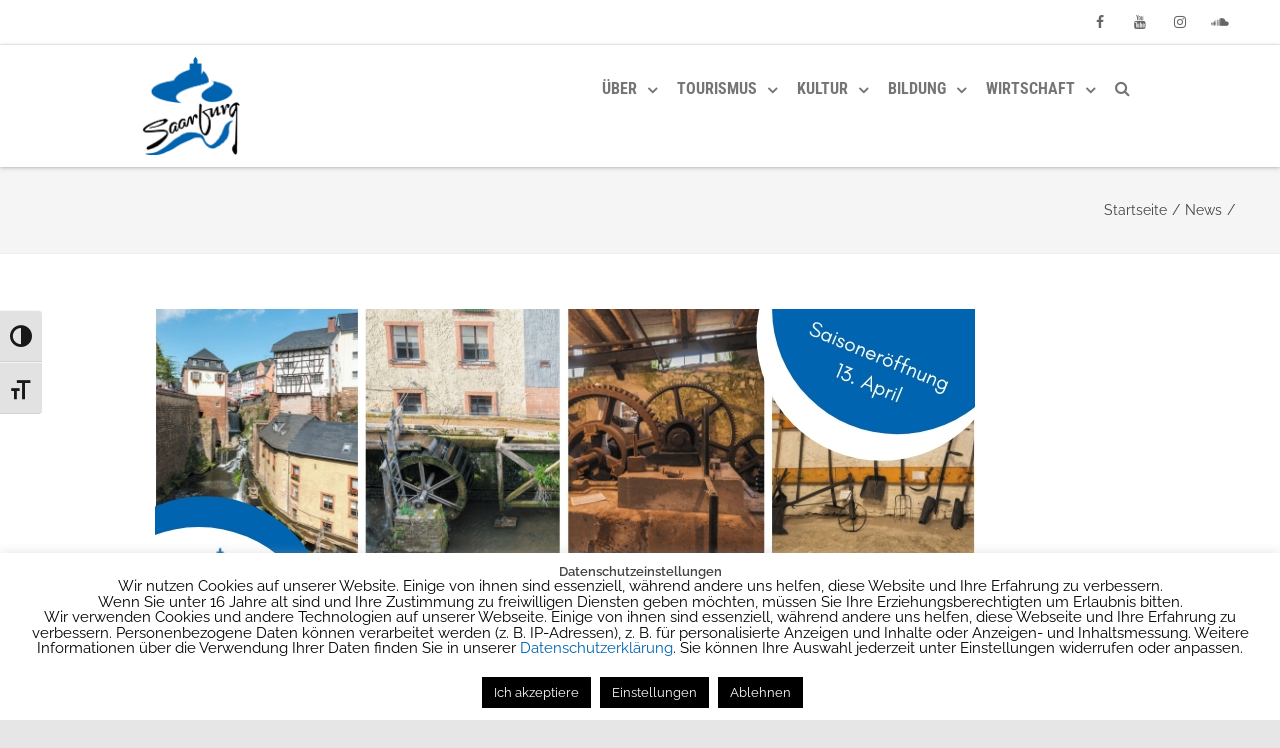

--- FILE ---
content_type: text/html; charset=UTF-8
request_url: https://www.saarburg.de/2608-2
body_size: 23680
content:

<!DOCTYPE html>
<!--[if IE 7]>
<html class="ie ie7" lang="de">
<![endif]-->
<!--[if IE 8]>
<html class="ie ie8" lang="de">
<![endif]-->
<!--[if !(IE 7) & !(IE 8)]><!-->
<html lang="de">
<!--<![endif]-->
<head>

	<meta charset="UTF-8" />
	<meta name="viewport" content="width=device-width" />
	
	<link rel="profile" href="https://gmpg.org/xfn/11" />
	<link rel="pingback" href="https://www.saarburg.de/xmlrpc.php" />
	
	<title>Saarburg</title>
<meta name='robots' content='max-image-preview:large' />
<link rel='dns-prefetch' href='//www.saarburg.de' />
<link href='https://fonts.gstatic.com' crossorigin rel='preconnect' />
<link rel="alternate" type="application/rss+xml" title="Saarburg &raquo; Feed" href="https://www.saarburg.de/feed" />
<link rel="alternate" type="application/rss+xml" title="Saarburg &raquo; Kommentar-Feed" href="https://www.saarburg.de/comments/feed" />
<link rel="alternate" type="text/calendar" title="Saarburg &raquo; iCal Feed" href="https://www.saarburg.de/kalender/?ical=1" />
<link rel="alternate" type="application/rss+xml" title="Saarburg &raquo; -Kommentar-Feed" href="https://www.saarburg.de/2608-2/feed" />
<script type="text/javascript">
window._wpemojiSettings = {"baseUrl":"https:\/\/s.w.org\/images\/core\/emoji\/14.0.0\/72x72\/","ext":".png","svgUrl":"https:\/\/s.w.org\/images\/core\/emoji\/14.0.0\/svg\/","svgExt":".svg","source":{"concatemoji":"https:\/\/www.saarburg.de\/wp-includes\/js\/wp-emoji-release.min.js?ver=d268fd11d09279d022af0c3ccd0baa98"}};
/*! This file is auto-generated */
!function(e,a,t){var n,r,o,i=a.createElement("canvas"),p=i.getContext&&i.getContext("2d");function s(e,t){p.clearRect(0,0,i.width,i.height),p.fillText(e,0,0);e=i.toDataURL();return p.clearRect(0,0,i.width,i.height),p.fillText(t,0,0),e===i.toDataURL()}function c(e){var t=a.createElement("script");t.src=e,t.defer=t.type="text/javascript",a.getElementsByTagName("head")[0].appendChild(t)}for(o=Array("flag","emoji"),t.supports={everything:!0,everythingExceptFlag:!0},r=0;r<o.length;r++)t.supports[o[r]]=function(e){if(p&&p.fillText)switch(p.textBaseline="top",p.font="600 32px Arial",e){case"flag":return s("\ud83c\udff3\ufe0f\u200d\u26a7\ufe0f","\ud83c\udff3\ufe0f\u200b\u26a7\ufe0f")?!1:!s("\ud83c\uddfa\ud83c\uddf3","\ud83c\uddfa\u200b\ud83c\uddf3")&&!s("\ud83c\udff4\udb40\udc67\udb40\udc62\udb40\udc65\udb40\udc6e\udb40\udc67\udb40\udc7f","\ud83c\udff4\u200b\udb40\udc67\u200b\udb40\udc62\u200b\udb40\udc65\u200b\udb40\udc6e\u200b\udb40\udc67\u200b\udb40\udc7f");case"emoji":return!s("\ud83e\udef1\ud83c\udffb\u200d\ud83e\udef2\ud83c\udfff","\ud83e\udef1\ud83c\udffb\u200b\ud83e\udef2\ud83c\udfff")}return!1}(o[r]),t.supports.everything=t.supports.everything&&t.supports[o[r]],"flag"!==o[r]&&(t.supports.everythingExceptFlag=t.supports.everythingExceptFlag&&t.supports[o[r]]);t.supports.everythingExceptFlag=t.supports.everythingExceptFlag&&!t.supports.flag,t.DOMReady=!1,t.readyCallback=function(){t.DOMReady=!0},t.supports.everything||(n=function(){t.readyCallback()},a.addEventListener?(a.addEventListener("DOMContentLoaded",n,!1),e.addEventListener("load",n,!1)):(e.attachEvent("onload",n),a.attachEvent("onreadystatechange",function(){"complete"===a.readyState&&t.readyCallback()})),(e=t.source||{}).concatemoji?c(e.concatemoji):e.wpemoji&&e.twemoji&&(c(e.twemoji),c(e.wpemoji)))}(window,document,window._wpemojiSettings);
</script>
<style type="text/css">
img.wp-smiley,
img.emoji {
	display: inline !important;
	border: none !important;
	box-shadow: none !important;
	height: 1em !important;
	width: 1em !important;
	margin: 0 0.07em !important;
	vertical-align: -0.1em !important;
	background: none !important;
	padding: 0 !important;
}
</style>
	<link rel='stylesheet' id='tribe-events-pro-mini-calendar-block-styles-css' href='https://www.saarburg.de/wp-content/plugins/events-calendar-pro/src/resources/css/tribe-events-pro-mini-calendar-block.min.css?ver=6.0.11' type='text/css' media='all' />
<link rel='stylesheet' id='wp-block-library-css' href='https://www.saarburg.de/wp-includes/css/dist/block-library/style.min.css?ver=d268fd11d09279d022af0c3ccd0baa98' type='text/css' media='all' />
<link rel='stylesheet' id='classic-theme-styles-css' href='https://www.saarburg.de/wp-includes/css/classic-themes.min.css?ver=d268fd11d09279d022af0c3ccd0baa98' type='text/css' media='all' />
<style id='global-styles-inline-css' type='text/css'>
body{--wp--preset--color--black: #000000;--wp--preset--color--cyan-bluish-gray: #abb8c3;--wp--preset--color--white: #ffffff;--wp--preset--color--pale-pink: #f78da7;--wp--preset--color--vivid-red: #cf2e2e;--wp--preset--color--luminous-vivid-orange: #ff6900;--wp--preset--color--luminous-vivid-amber: #fcb900;--wp--preset--color--light-green-cyan: #7bdcb5;--wp--preset--color--vivid-green-cyan: #00d084;--wp--preset--color--pale-cyan-blue: #8ed1fc;--wp--preset--color--vivid-cyan-blue: #0693e3;--wp--preset--color--vivid-purple: #9b51e0;--wp--preset--gradient--vivid-cyan-blue-to-vivid-purple: linear-gradient(135deg,rgba(6,147,227,1) 0%,rgb(155,81,224) 100%);--wp--preset--gradient--light-green-cyan-to-vivid-green-cyan: linear-gradient(135deg,rgb(122,220,180) 0%,rgb(0,208,130) 100%);--wp--preset--gradient--luminous-vivid-amber-to-luminous-vivid-orange: linear-gradient(135deg,rgba(252,185,0,1) 0%,rgba(255,105,0,1) 100%);--wp--preset--gradient--luminous-vivid-orange-to-vivid-red: linear-gradient(135deg,rgba(255,105,0,1) 0%,rgb(207,46,46) 100%);--wp--preset--gradient--very-light-gray-to-cyan-bluish-gray: linear-gradient(135deg,rgb(238,238,238) 0%,rgb(169,184,195) 100%);--wp--preset--gradient--cool-to-warm-spectrum: linear-gradient(135deg,rgb(74,234,220) 0%,rgb(151,120,209) 20%,rgb(207,42,186) 40%,rgb(238,44,130) 60%,rgb(251,105,98) 80%,rgb(254,248,76) 100%);--wp--preset--gradient--blush-light-purple: linear-gradient(135deg,rgb(255,206,236) 0%,rgb(152,150,240) 100%);--wp--preset--gradient--blush-bordeaux: linear-gradient(135deg,rgb(254,205,165) 0%,rgb(254,45,45) 50%,rgb(107,0,62) 100%);--wp--preset--gradient--luminous-dusk: linear-gradient(135deg,rgb(255,203,112) 0%,rgb(199,81,192) 50%,rgb(65,88,208) 100%);--wp--preset--gradient--pale-ocean: linear-gradient(135deg,rgb(255,245,203) 0%,rgb(182,227,212) 50%,rgb(51,167,181) 100%);--wp--preset--gradient--electric-grass: linear-gradient(135deg,rgb(202,248,128) 0%,rgb(113,206,126) 100%);--wp--preset--gradient--midnight: linear-gradient(135deg,rgb(2,3,129) 0%,rgb(40,116,252) 100%);--wp--preset--duotone--dark-grayscale: url('#wp-duotone-dark-grayscale');--wp--preset--duotone--grayscale: url('#wp-duotone-grayscale');--wp--preset--duotone--purple-yellow: url('#wp-duotone-purple-yellow');--wp--preset--duotone--blue-red: url('#wp-duotone-blue-red');--wp--preset--duotone--midnight: url('#wp-duotone-midnight');--wp--preset--duotone--magenta-yellow: url('#wp-duotone-magenta-yellow');--wp--preset--duotone--purple-green: url('#wp-duotone-purple-green');--wp--preset--duotone--blue-orange: url('#wp-duotone-blue-orange');--wp--preset--font-size--small: 13px;--wp--preset--font-size--medium: 20px;--wp--preset--font-size--large: 36px;--wp--preset--font-size--x-large: 42px;--wp--preset--spacing--20: 0.44rem;--wp--preset--spacing--30: 0.67rem;--wp--preset--spacing--40: 1rem;--wp--preset--spacing--50: 1.5rem;--wp--preset--spacing--60: 2.25rem;--wp--preset--spacing--70: 3.38rem;--wp--preset--spacing--80: 5.06rem;--wp--preset--shadow--natural: 6px 6px 9px rgba(0, 0, 0, 0.2);--wp--preset--shadow--deep: 12px 12px 50px rgba(0, 0, 0, 0.4);--wp--preset--shadow--sharp: 6px 6px 0px rgba(0, 0, 0, 0.2);--wp--preset--shadow--outlined: 6px 6px 0px -3px rgba(255, 255, 255, 1), 6px 6px rgba(0, 0, 0, 1);--wp--preset--shadow--crisp: 6px 6px 0px rgba(0, 0, 0, 1);}:where(.is-layout-flex){gap: 0.5em;}body .is-layout-flow > .alignleft{float: left;margin-inline-start: 0;margin-inline-end: 2em;}body .is-layout-flow > .alignright{float: right;margin-inline-start: 2em;margin-inline-end: 0;}body .is-layout-flow > .aligncenter{margin-left: auto !important;margin-right: auto !important;}body .is-layout-constrained > .alignleft{float: left;margin-inline-start: 0;margin-inline-end: 2em;}body .is-layout-constrained > .alignright{float: right;margin-inline-start: 2em;margin-inline-end: 0;}body .is-layout-constrained > .aligncenter{margin-left: auto !important;margin-right: auto !important;}body .is-layout-constrained > :where(:not(.alignleft):not(.alignright):not(.alignfull)){max-width: var(--wp--style--global--content-size);margin-left: auto !important;margin-right: auto !important;}body .is-layout-constrained > .alignwide{max-width: var(--wp--style--global--wide-size);}body .is-layout-flex{display: flex;}body .is-layout-flex{flex-wrap: wrap;align-items: center;}body .is-layout-flex > *{margin: 0;}:where(.wp-block-columns.is-layout-flex){gap: 2em;}.has-black-color{color: var(--wp--preset--color--black) !important;}.has-cyan-bluish-gray-color{color: var(--wp--preset--color--cyan-bluish-gray) !important;}.has-white-color{color: var(--wp--preset--color--white) !important;}.has-pale-pink-color{color: var(--wp--preset--color--pale-pink) !important;}.has-vivid-red-color{color: var(--wp--preset--color--vivid-red) !important;}.has-luminous-vivid-orange-color{color: var(--wp--preset--color--luminous-vivid-orange) !important;}.has-luminous-vivid-amber-color{color: var(--wp--preset--color--luminous-vivid-amber) !important;}.has-light-green-cyan-color{color: var(--wp--preset--color--light-green-cyan) !important;}.has-vivid-green-cyan-color{color: var(--wp--preset--color--vivid-green-cyan) !important;}.has-pale-cyan-blue-color{color: var(--wp--preset--color--pale-cyan-blue) !important;}.has-vivid-cyan-blue-color{color: var(--wp--preset--color--vivid-cyan-blue) !important;}.has-vivid-purple-color{color: var(--wp--preset--color--vivid-purple) !important;}.has-black-background-color{background-color: var(--wp--preset--color--black) !important;}.has-cyan-bluish-gray-background-color{background-color: var(--wp--preset--color--cyan-bluish-gray) !important;}.has-white-background-color{background-color: var(--wp--preset--color--white) !important;}.has-pale-pink-background-color{background-color: var(--wp--preset--color--pale-pink) !important;}.has-vivid-red-background-color{background-color: var(--wp--preset--color--vivid-red) !important;}.has-luminous-vivid-orange-background-color{background-color: var(--wp--preset--color--luminous-vivid-orange) !important;}.has-luminous-vivid-amber-background-color{background-color: var(--wp--preset--color--luminous-vivid-amber) !important;}.has-light-green-cyan-background-color{background-color: var(--wp--preset--color--light-green-cyan) !important;}.has-vivid-green-cyan-background-color{background-color: var(--wp--preset--color--vivid-green-cyan) !important;}.has-pale-cyan-blue-background-color{background-color: var(--wp--preset--color--pale-cyan-blue) !important;}.has-vivid-cyan-blue-background-color{background-color: var(--wp--preset--color--vivid-cyan-blue) !important;}.has-vivid-purple-background-color{background-color: var(--wp--preset--color--vivid-purple) !important;}.has-black-border-color{border-color: var(--wp--preset--color--black) !important;}.has-cyan-bluish-gray-border-color{border-color: var(--wp--preset--color--cyan-bluish-gray) !important;}.has-white-border-color{border-color: var(--wp--preset--color--white) !important;}.has-pale-pink-border-color{border-color: var(--wp--preset--color--pale-pink) !important;}.has-vivid-red-border-color{border-color: var(--wp--preset--color--vivid-red) !important;}.has-luminous-vivid-orange-border-color{border-color: var(--wp--preset--color--luminous-vivid-orange) !important;}.has-luminous-vivid-amber-border-color{border-color: var(--wp--preset--color--luminous-vivid-amber) !important;}.has-light-green-cyan-border-color{border-color: var(--wp--preset--color--light-green-cyan) !important;}.has-vivid-green-cyan-border-color{border-color: var(--wp--preset--color--vivid-green-cyan) !important;}.has-pale-cyan-blue-border-color{border-color: var(--wp--preset--color--pale-cyan-blue) !important;}.has-vivid-cyan-blue-border-color{border-color: var(--wp--preset--color--vivid-cyan-blue) !important;}.has-vivid-purple-border-color{border-color: var(--wp--preset--color--vivid-purple) !important;}.has-vivid-cyan-blue-to-vivid-purple-gradient-background{background: var(--wp--preset--gradient--vivid-cyan-blue-to-vivid-purple) !important;}.has-light-green-cyan-to-vivid-green-cyan-gradient-background{background: var(--wp--preset--gradient--light-green-cyan-to-vivid-green-cyan) !important;}.has-luminous-vivid-amber-to-luminous-vivid-orange-gradient-background{background: var(--wp--preset--gradient--luminous-vivid-amber-to-luminous-vivid-orange) !important;}.has-luminous-vivid-orange-to-vivid-red-gradient-background{background: var(--wp--preset--gradient--luminous-vivid-orange-to-vivid-red) !important;}.has-very-light-gray-to-cyan-bluish-gray-gradient-background{background: var(--wp--preset--gradient--very-light-gray-to-cyan-bluish-gray) !important;}.has-cool-to-warm-spectrum-gradient-background{background: var(--wp--preset--gradient--cool-to-warm-spectrum) !important;}.has-blush-light-purple-gradient-background{background: var(--wp--preset--gradient--blush-light-purple) !important;}.has-blush-bordeaux-gradient-background{background: var(--wp--preset--gradient--blush-bordeaux) !important;}.has-luminous-dusk-gradient-background{background: var(--wp--preset--gradient--luminous-dusk) !important;}.has-pale-ocean-gradient-background{background: var(--wp--preset--gradient--pale-ocean) !important;}.has-electric-grass-gradient-background{background: var(--wp--preset--gradient--electric-grass) !important;}.has-midnight-gradient-background{background: var(--wp--preset--gradient--midnight) !important;}.has-small-font-size{font-size: var(--wp--preset--font-size--small) !important;}.has-medium-font-size{font-size: var(--wp--preset--font-size--medium) !important;}.has-large-font-size{font-size: var(--wp--preset--font-size--large) !important;}.has-x-large-font-size{font-size: var(--wp--preset--font-size--x-large) !important;}
.wp-block-navigation a:where(:not(.wp-element-button)){color: inherit;}
:where(.wp-block-columns.is-layout-flex){gap: 2em;}
.wp-block-pullquote{font-size: 1.5em;line-height: 1.6;}
</style>
<link rel='stylesheet' id='contact-form-7-css' href='https://www.saarburg.de/wp-content/plugins/contact-form-7/includes/css/styles.css?ver=5.7.6' type='text/css' media='all' />
<link rel='stylesheet' id='cookie-law-info-css' href='https://www.saarburg.de/wp-content/plugins/cookie-law-info/legacy/public/css/cookie-law-info-public.css?ver=3.0.8' type='text/css' media='all' />
<link rel='stylesheet' id='cookie-law-info-gdpr-css' href='https://www.saarburg.de/wp-content/plugins/cookie-law-info/legacy/public/css/cookie-law-info-gdpr.css?ver=3.0.8' type='text/css' media='all' />
<link rel='stylesheet' id='rs-plugin-settings-css' href='https://www.saarburg.de/wp-content/plugins/revslider/public/assets/css/settings.css?ver=5.4.8.3' type='text/css' media='all' />
<style id='rs-plugin-settings-inline-css' type='text/css'>
#rs-demo-id {}
</style>
<link rel='stylesheet' id='ui-font-css' href='https://www.saarburg.de/wp-content/plugins/wp-accessibility/toolbar/fonts/css/a11y-toolbar.css?ver=1.5.10' type='text/css' media='all' />
<link rel='stylesheet' id='ui-a11y-css' href='https://www.saarburg.de/wp-content/plugins/wp-accessibility/toolbar/css/a11y.css?ver=1.5.10' type='text/css' media='all' />
<link rel='stylesheet' id='ui-fontsize.css-css' href='https://www.saarburg.de/wp-content/plugins/wp-accessibility/toolbar/css/a11y-fontsize.css?ver=1.5.10' type='text/css' media='all' />
<link rel='stylesheet' id='wpa-style-css' href='https://www.saarburg.de/wp-content/plugins/wp-accessibility/css/wpa-style.css?ver=1.5.10' type='text/css' media='all' />
<style id='wpa-style-inline-css' type='text/css'>
:root { --admin-bar-top : 7px; }
</style>
<link rel='stylesheet' id='vision-frontend-css' href='https://www.saarburg.de/wp-content/plugins/vision-core/assets/css/frontend.css?ver=1.1.7' type='text/css' media='all' />
<link rel='stylesheet' id='magnificPopup-css' href='https://www.saarburg.de/wp-content/themes/agama-pro/assets/css/magnific-popup.min.css?ver=1.4.9' type='text/css' media='all' />
<link rel='stylesheet' id='font-awesome-css' href='https://www.saarburg.de/wp-content/themes/agama-pro/assets/css/font-awesome.min.css?ver=1.4.9' type='text/css' media='all' />
<link rel='stylesheet' id='agama-pro-style-css' href='https://www.saarburg.de/wp-content/themes/agama-pro/style.css?ver=1.4.9' type='text/css' media='all' />
<link rel='stylesheet' id='agama-pro-minimized-css' href='https://www.saarburg.de/wp-content/themes/agama-pro/assets/css/style.min.css?ver=1.4.9' type='text/css' media='all' />
<link rel='stylesheet' id='agama-pro-shortcodes-css' href='https://www.saarburg.de/wp-content/themes/agama-pro/assets/css/shortcodes.css?ver=1.4.9' type='text/css' media='all' />
<!--[if lt IE 9]>
<link rel='stylesheet' id='agama-pro-ie-css' href='https://www.saarburg.de/wp-content/themes/agama-pro/assets/css/ie.min.css?ver=1.4.9' type='text/css' media='all' />
<![endif]-->
<link rel='stylesheet' id='animate-css' href='https://www.saarburg.de/wp-content/themes/agama-pro/assets/css/animate.css?ver=d268fd11d09279d022af0c3ccd0baa98' type='text/css' media='all' />
<link rel='stylesheet' id='agama-responsive-css' href='https://www.saarburg.de/wp-content/themes/agama-pro/assets/css/responsive.css?ver=1.4.9' type='text/css' media='all' />
<link rel='stylesheet' id='dflip-style-css' href='https://www.saarburg.de/wp-content/plugins/3d-flipbook-dflip-lite/assets/css/dflip.min.css?ver=2.4.20' type='text/css' media='all' />
<!--[if lt IE 9]>
<link rel='stylesheet' id='vc_lte_ie9-css' href='https://www.saarburg.de/wp-content/plugins/js_composer_alt/assets/css/vc_lte_ie9.min.css?ver=6.0.3' type='text/css' media='screen' />
<![endif]-->
<script type='text/javascript' src='https://www.saarburg.de/wp-includes/js/jquery/jquery.min.js?ver=3.6.4' id='jquery-core-js'></script>
<script type='text/javascript' src='https://www.saarburg.de/wp-includes/js/jquery/jquery-migrate.min.js?ver=3.4.0' id='jquery-migrate-js'></script>
<script type='text/javascript' id='cookie-law-info-js-extra'>
/* <![CDATA[ */
var Cli_Data = {"nn_cookie_ids":[],"cookielist":[],"non_necessary_cookies":[],"ccpaEnabled":"","ccpaRegionBased":"","ccpaBarEnabled":"","strictlyEnabled":["necessary","obligatoire"],"ccpaType":"gdpr","js_blocking":"","custom_integration":"","triggerDomRefresh":"","secure_cookies":""};
var cli_cookiebar_settings = {"animate_speed_hide":"500","animate_speed_show":"500","background":"#fff","border":"#444","border_on":"","button_1_button_colour":"#000","button_1_button_hover":"#000000","button_1_link_colour":"#fff","button_1_as_button":"1","button_1_new_win":"","button_2_button_colour":"#333","button_2_button_hover":"#292929","button_2_link_colour":"#444","button_2_as_button":"","button_2_hidebar":"","button_3_button_colour":"#000","button_3_button_hover":"#000000","button_3_link_colour":"#fff","button_3_as_button":"1","button_3_new_win":"","button_4_button_colour":"#000","button_4_button_hover":"#000000","button_4_link_colour":"#fff","button_4_as_button":"1","button_7_button_colour":"#61a229","button_7_button_hover":"#4e8221","button_7_link_colour":"#fff","button_7_as_button":"1","button_7_new_win":"","font_family":"inherit","header_fix":"","notify_animate_hide":"1","notify_animate_show":"","notify_div_id":"#cookie-law-info-bar","notify_position_horizontal":"right","notify_position_vertical":"bottom","scroll_close":"","scroll_close_reload":"","accept_close_reload":"","reject_close_reload":"","showagain_tab":"1","showagain_background":"#fff","showagain_border":"#000","showagain_div_id":"#cookie-law-info-again","showagain_x_position":"30px","text":"#000","show_once_yn":"","show_once":"10000","logging_on":"","as_popup":"","popup_overlay":"1","bar_heading_text":"Datenschutzeinstellungen","cookie_bar_as":"banner","popup_showagain_position":"bottom-right","widget_position":"left"};
var log_object = {"ajax_url":"https:\/\/www.saarburg.de\/wp-admin\/admin-ajax.php"};
/* ]]> */
</script>
<script type='text/javascript' src='https://www.saarburg.de/wp-content/plugins/cookie-law-info/legacy/public/js/cookie-law-info-public.js?ver=3.0.8' id='cookie-law-info-js'></script>
<script type='text/javascript' src='https://www.saarburg.de/wp-content/plugins/revslider/public/assets/js/jquery.themepunch.tools.min.js?ver=5.4.8.3' id='tp-tools-js'></script>
<script type='text/javascript' src='https://www.saarburg.de/wp-content/plugins/revslider/public/assets/js/jquery.themepunch.revolution.min.js?ver=5.4.8.3' id='revmin-js'></script>
<script type='text/javascript' src='https://www.saarburg.de/wp-content/plugins/vision-core/assets/js/shortcodes.js?ver=1.1.7' id='vision-shortcodes-js'></script>
<script type='text/javascript' id='agama-plugins-js-extra'>
/* <![CDATA[ */
var plugin = {"slider":"","header_image_particles":"1","slider_particles":"1"};
/* ]]> */
</script>
<script type='text/javascript' src='https://www.saarburg.de/wp-content/themes/agama-pro/assets/js/plugins.js?ver=1.4.9' id='agama-plugins-js'></script>
<link rel="https://api.w.org/" href="https://www.saarburg.de/wp-json/" /><link rel="alternate" type="application/json" href="https://www.saarburg.de/wp-json/wp/v2/posts/2608" /><link rel="EditURI" type="application/rsd+xml" title="RSD" href="https://www.saarburg.de/xmlrpc.php?rsd" />
<link rel="canonical" href="https://www.saarburg.de/2608-2" />
<link rel="alternate" type="application/json+oembed" href="https://www.saarburg.de/wp-json/oembed/1.0/embed?url=https%3A%2F%2Fwww.saarburg.de%2F2608-2" />
<link rel="alternate" type="text/xml+oembed" href="https://www.saarburg.de/wp-json/oembed/1.0/embed?url=https%3A%2F%2Fwww.saarburg.de%2F2608-2&#038;format=xml" />
<meta name="tec-api-version" content="v1"><meta name="tec-api-origin" content="https://www.saarburg.de"><link rel="alternate" href="https://www.saarburg.de/wp-json/tribe/events/v1/" /><!--[if lt IE 9]><script src="https://www.saarburg.de/wp-content/themes/agama-pro/assets/js/html5.js"></script><![endif]--><style type="text/css" id="agama-customize-css">#main-wrapper { max-width: 100%; }.site-header .sticky-header .sticky-header-inner, .vision-row, .footer-sub-wrapper {max-width: 1000px;}#page-title .container {width: 1000px;}.comment-content .comment-author cite {background-color:#0064B0;border: 1px solid #0064B0;}blockquote {border-left: 3px solid #0064B0;}.vision_tabs #tabs li.active a {border-top: 3px solid #0064B0;}</style><meta name="generator" content="Powered by WPBakery Page Builder - drag and drop page builder for WordPress."/>
<meta name="generator" content="Powered by Slider Revolution 5.4.8.3 - responsive, Mobile-Friendly Slider Plugin for WordPress with comfortable drag and drop interface." />
<link rel="icon" href="https://www.saarburg.de/wp-content/uploads/2017/04/cropped-SAARBURG1_LOGO_CMYK-32x32.jpg" sizes="32x32" />
<link rel="icon" href="https://www.saarburg.de/wp-content/uploads/2017/04/cropped-SAARBURG1_LOGO_CMYK-192x192.jpg" sizes="192x192" />
<link rel="apple-touch-icon" href="https://www.saarburg.de/wp-content/uploads/2017/04/cropped-SAARBURG1_LOGO_CMYK-180x180.jpg" />
<meta name="msapplication-TileImage" content="https://www.saarburg.de/wp-content/uploads/2017/04/cropped-SAARBURG1_LOGO_CMYK-270x270.jpg" />
<script type="text/javascript">function setREVStartSize(e){									
						try{ e.c=jQuery(e.c);var i=jQuery(window).width(),t=9999,r=0,n=0,l=0,f=0,s=0,h=0;
							if(e.responsiveLevels&&(jQuery.each(e.responsiveLevels,function(e,f){f>i&&(t=r=f,l=e),i>f&&f>r&&(r=f,n=e)}),t>r&&(l=n)),f=e.gridheight[l]||e.gridheight[0]||e.gridheight,s=e.gridwidth[l]||e.gridwidth[0]||e.gridwidth,h=i/s,h=h>1?1:h,f=Math.round(h*f),"fullscreen"==e.sliderLayout){var u=(e.c.width(),jQuery(window).height());if(void 0!=e.fullScreenOffsetContainer){var c=e.fullScreenOffsetContainer.split(",");if (c) jQuery.each(c,function(e,i){u=jQuery(i).length>0?u-jQuery(i).outerHeight(!0):u}),e.fullScreenOffset.split("%").length>1&&void 0!=e.fullScreenOffset&&e.fullScreenOffset.length>0?u-=jQuery(window).height()*parseInt(e.fullScreenOffset,0)/100:void 0!=e.fullScreenOffset&&e.fullScreenOffset.length>0&&(u-=parseInt(e.fullScreenOffset,0))}f=u}else void 0!=e.minHeight&&f<e.minHeight&&(f=e.minHeight);e.c.closest(".rev_slider_wrapper").css({height:f})					
						}catch(d){console.log("Failure at Presize of Slider:"+d)}						
					};</script>
<style id="kirki-inline-styles">#masthead .site-title a{color:#515151;font-family:"Crete Round", Georgia, serif;font-size:35px;}#masthead .site-title a:hover{color:#333;}#masthead .sticky-header-shrink .site-title a{font-family:"Crete Round", Georgia, serif;font-size:28px;}body{font-family:Raleway, Helvetica, Arial, sans-serif;font-size:14px;text-transform:none;color:#333;}li.vision-main-menu-cart .agama-cart-content, .footer-widgets,.woocommerce{border-top-color:#0064B0;}.top-navigation li ul li a:hover, .top-navigation li ul li a:focus, .main-navigation li ul li a:hover, .sticky-nav > li > ul.sub-menu > li:hover, .woocommerce{border-left-color:#0064B0;}.woocommerce{background:#0064B0;}#top-search-trigger.active{color:#0064B0!important;}.vision-search-form .vision-search-submit:hover, #vision-search-box i.fa-search, .thx_msg, #vision-pagination span, .entry-date .entry-date .format-box i, .entry-content .more-link, .format-box i, #comments .comments-title span, #respond .comment-reply-title span, .portfolio-overlay a:hover, .agama-cart-action span.agama-checkout-price,.woocommerce{color:#0064B0;}.fancy-title.title-bottom-border h1, .fancy-title.title-bottom-border h2, .fancy-title.title-bottom-border h3, .fancy-title.title-bottom-border h4, .fancy-title.title-bottom-border h5, .fancy-title.title-bottom-border h6, .search__input, .sm-form-control:focus, .cart-product-thumbnail img:hover, #vision-pagination span.current, .agama-cart-item-image:hover{border-color:#0064B0;}input[type="submit"], .button, .button-3d:hover, .tagcloud a:hover, .entry-date .date-box, #respond #submit, .owl-theme .owl-controls .owl-nav [class*=owl-]:hover, .owl-theme .owl-dots .owl-dot span, .testimonial .flex-control-nav li a, #portfolio-filter li.activeFilter a, .portfolio-shuffle:hover, .feature-box .fbox-icon i, .feature-box .fbox-icon img, #vision-pagination span.current, #toTop:hover{background-color:#0064B0;}.loader-ellips__dot, .footer-widgets .widget-title:after{background:#0064B0;}.sticky-nav > ul > li > ul > li > ul > li:hover, .sticky-nav > li > ul > li > ul > li:hover, .vision-main-menu-cart .cart_count:before, #agama_wc_cart .cart_count:before{border-right-color:#0064B0;}.top-navigation li ul, .main-navigation li ul, .main-navigation .current-menu-item > a, .main-navigation .current-menu-ancestor > a:not(.sub-menu-link), .main-navigation .current_page_item > a:not(.sub-menu-link), .main-navigation .current_page_ancestor > a:not(.sub-menu-link), .sticky-nav > li.current_page_item a:not(.sub-menu-link), .sticky-nav > li.current-menu-item a:not(.sub-menu-link), .sticky-nav > li > ul, .sticky-nav > ul > li > ul > li > ul, .sticky-nav > li > ul > li > ul, .entry-content .more-link{border-bottom-color:#0064B0;}footer#colophon .site-info a:hover{color:#0064B0;}a, #vision-pagination a{color:#0064B0;}a:hover, h1 a:hover, h2 a:hover, h3 a:hover, h4 a:hover, h5 a:hover, h6 a:hover, .entry-title a:hover, .single-line-meta a:hover, .widget-area .widget a:hover, footer[role="contentinfo"] a:hover, .product_title h3:hover, #portfolio-filter li a:hover, .portfolio-desc h3 a:hover, nav[role="navigation"]:hover, nav[role="navigation"] .nav-next a:hover, nav[role="navigation"] .nav-previous a:hover, a[rel="next"]:hover, a[rel="prev"]:hover, #secondary .cat-item a:hover, .agama-cart-item-desc a:hover{color:#333;}h1, h1 a{font-family:Lato, Helvetica, Arial, sans-serif;font-size:35px;font-weight:600;color:#444;}h2, h2 a{font-family:Raleway, Helvetica, Arial, sans-serif;font-size:20px;font-weight:600;color:#444;}h3, h3 a{font-family:Raleway, Helvetica, Arial, sans-serif;font-size:16px;font-weight:600;text-transform:none;color:#444;}h4, h4 a{font-family:Raleway, Helvetica, Arial, sans-serif;font-size:14px;font-weight:600;text-transform:none;color:#444;}h5, h5 a{font-family:Raleway, Helvetica, Arial, sans-serif;font-size:13px;font-weight:600;text-transform:none;color:#444;}h6, h6 a{font-family:Raleway, Helvetica, Arial, sans-serif;font-size:12px;font-weight:600;text-transform:none;color:#444;}body:not(.top-bar-out) #top-bar, .top-bar-out .sticky-header, body.header_v2:not(.header_transparent) .sticky-header, .top-nav-wrapper{border-top-width:0px;}body:not(.top-bar-out) #top-bar, .top-bar-out .sticky-header, .header_v2 .sticky-header, .top-nav-wrapper{border-top-style:solid;}body:not(.top-bar-out) #top-bar, .header_v2 .sticky-header, .top-nav-wrapper, .top-bar-out .sticky-header{border-top-color:#0064B0;}{:desktop;}#agama-logo .logo-desktop{max-height:120px;}.sticky-header-shrink #agama-logo .logo-desktop{max-height:62px;}#agama-logo .logo-tablet{max-height:87px;}#agama-logo .logo-mobile{max-height:87px;}#masthead, .sticky-header-shrink, #masthead nav:not(.mobile-menu) ul.sub-menu, li.vision-main-menu-cart .agama-cart-content, #vision-search-box{background-color:rgba(255, 255, 255, 1);}header.header_v2 .sticky-header-shrink{background-color:rgba(255, 255, 255, .95);}header.header_v3 .sticky-header-shrink{background-color:rgba(255, 255, 255, .95);}.sticky-header-shrink #vision-search-box, .sticky-header-shrink li.vision-main-menu-cart .agama-cart-content{background-color:rgba(255, 255, 255, .95);}#masthead .agama-top-nav a{font-family:"Roboto Condensed", Helvetica, Arial, sans-serif;font-size:14px;font-weight:700;color:#757575;}#masthead .agama-top-nav a:hover{color:#333;}#masthead .agama-primary-nav a{font-family:"Roboto Condensed", Helvetica, Arial, sans-serif;font-size:16px;font-weight:700;color:#757575;}#masthead .agama-primary-nav a:hover{color:#333;}nav.mobile-menu ul li a{font-family:Raleway, Helvetica, Arial, sans-serif;font-size:13px;font-weight:700;}nav.mobile-menu{background:#FFFFFF;}ul.mobile-menu-icons li a, nav.mobile-menu ul li a{color:#757575;}ul.mobile-menu-icons li a:hover, nav.mobile-menu ul li a:hover{color:#333;}#secondary .widget .widget-title{font-family:Raleway, Helvetica, Arial, sans-serif;font-size:11px;font-weight:700;line-height:2.181818182;color:#636363;}#secondary .widget, #secondary .widget a, #secondary .widget li, #secondary .widget p{font-family:inherit;font-size:13px;line-height:1.846153846;color:#9f9f9f;}#secondary .widget a{color:#9f9f9f;}#secondary .widget a:hover{color:#444;}.camera_overlayer{background:rgba(11, 57, 84, .5);}#agama_slider .slide-1 h2.slide-title{font-family:Roboto, Helvetica, Arial, sans-serif;font-size:46px;color:#fff;}#agama_slider .slide-1 .button-border{border-color:#A2C605;color:#A2C605;}#agama_slider .slide-1 .button-border:hover{border-color:#A2C605;background-color:#A2C605;}#agama_slider .slide-1 .button-3d{background-color:#A2C605;}#agama_slider .slide-2 h2.slide-title{font-family:Roboto, Helvetica, Arial, sans-serif;font-size:46px;color:#fff;}#agama_slider .slide-2 .button-border{border-color:#A2C605;color:#A2C605;}#agama_slider .slide-2 .button-border:hover{border-color:#A2C605;background-color:#A2C605;}#agama_slider .slide-2 .button-3d{background-color:#A2C605;}#agama_slider .slide-3 h2.slide-title{font-family:"Crete Round", Georgia, serif;font-size:46px;color:#fff;}#agama_slider .slide-3 .button-border{border-color:#A2C605;color:#A2C605;}#agama_slider .slide-3 .button-border:hover{border-color:#A2C605;background-color:#A2C605;}#agama_slider .slide-3 .button-3d{background-color:#A2C605;}#agama_slider .slide-4 h2.slide-title{font-family:"Crete Round", Georgia, serif;font-size:46px;color:#fff;}#agama_slider .slide-4 .button-border{border-color:#A2C605;color:#A2C605;}#agama_slider .slide-4 .button-border:hover{border-color:#A2C605;background-color:#A2C605;}#agama_slider .slide-4 .button-3d{background-color:#A2C605;}#agama_slider .slide-5 h2.slide-title{font-family:"Crete Round", Georgia, serif;font-size:46px;color:#fff;}#agama_slider .slide-5 .button-border{border-color:#A2C605;color:#A2C605;}#agama_slider .slide-5 .button-border:hover{border-color:#A2C605;background-color:#A2C605;}#agama_slider .slide-5 .button-3d{background-color:#A2C605;}#agama_slider .slide-6 h2.slide-title{font-family:"Crete Round", Georgia, serif;font-size:46px;color:#fff;}#agama_slider .slide-6 .button-border{border-color:#A2C605;color:#A2C605;}#agama_slider .slide-6 .button-border:hover{border-color:#A2C605;background-color:#A2C605;}#agama_slider .slide-6 .button-3d{background-color:#A2C605;}#agama_slider .slide-7 h2.slide-title{font-family:"Crete Round", Georgia, serif;font-size:46px;color:#fff;}#agama_slider .slide-7 .button-border{border-color:#A2C605;color:#A2C605;}#agama_slider .slide-7 .button-border:hover{border-color:#A2C605;background-color:#A2C605;}#agama_slider .slide-7 .button-3d{background-color:#A2C605;}#agama_slider .slide-8 h2.slide-title{font-family:"Crete Round", Georgia, serif;font-size:46px;color:#fff;}#agama_slider .slide-8 .button-border{border-color:#A2C605;color:#A2C605;}#agama_slider .slide-8 .button-border:hover{border-color:#A2C605;background-color:#A2C605;}#agama_slider .slide-8 .button-3d{background-color:#A2C605;}#agama_slider .slide-9 h2.slide-title{font-family:"Crete Round", Georgia, serif;font-size:46px;color:#fff;}#agama_slider .slide-9 .button-border{border-color:#A2C605;color:#A2C605;}#agama_slider .slide-9 .button-border:hover{border-color:#A2C605;background-color:#A2C605;}#agama_slider .slide-9 .button-3d{background-color:#A2C605;}#agama_slider .slide-10 h2.slide-title{font-family:"Crete Round", Georgia, serif;font-size:46px;color:#fff;}#agama_slider .slide-10 .button-border{border-color:#A2C605;color:#A2C605;}#agama_slider .slide-10 .button-border:hover{border-color:#A2C605;background-color:#A2C605;}#agama_slider .slide-10 .button-3d{background-color:#A2C605;}.vision-page-title-bar{height:87px;background-color:#f5f5f5;border-color:#EEE;background-repeat:no-repeat;background-attachment:inherit;background-position:inherit;-webkit-background-size:inherit;-moz-background-size:inherit;-ms-background-size:inherit;-o-background-size:inherit;background-size:inherit;}.vision-page-title-bar, .vision-page-title-bar h1, .vision-page-title-bar span{color:#444;}.vision-page-title-bar a span{color:#444;}.vision-page-title-bar a:hover span{color:#A2C605;}.vision-page-title-bar, .vision-page-title-bar h1{font-family:Raleway, Helvetica, Arial, sans-serif;}.vision-page-title-bar h1{font-size:14px;}.vision-page-title-bar span, .vision-page-title-bar span a{font-size:14px;}#frontpage-boxes > .fbox-1 h2{font-family:Raleway, Helvetica, Arial, sans-serif;font-size:16px;font-weight:700;letter-spacing:1px;text-align:center;text-transform:uppercase;color:#333;}.fbox-1 i.fa:not(.fa-link){color:#A2C605;}#frontpage-boxes > .fbox-1 p{font-family:Raleway, Helvetica, Arial, sans-serif;font-size:15px;font-weight:500;line-height:1.8;text-align:center;text-transform:capitalize;color:#333;}#frontpage-boxes > .fbox-2 h2{font-family:Raleway, Helvetica, Arial, sans-serif;font-size:16px;font-weight:700;letter-spacing:1px;text-align:center;text-transform:uppercase;color:#333;}.fbox-2 i.fa:not(.fa-link){color:#A2C605;}#frontpage-boxes > .fbox-2 p{font-family:Raleway, Helvetica, Arial, sans-serif;font-size:15px;font-weight:500;line-height:1.8;text-align:center;text-transform:capitalize;color:#333;}#frontpage-boxes > .fbox-3 h2{font-family:Raleway, Helvetica, Arial, sans-serif;font-size:16px;font-weight:700;letter-spacing:1px;text-align:center;text-transform:uppercase;color:#333;}.fbox-3 i.fa:not(.fa-link){color:#A2C605;}#frontpage-boxes > .fbox-3 p{font-family:Raleway, Helvetica, Arial, sans-serif;font-size:15px;font-weight:500;line-height:1.8;text-align:center;text-transform:capitalize;color:#333;}#frontpage-boxes > .fbox-4 h2{font-family:Raleway, Helvetica, Arial, sans-serif;font-size:16px;font-weight:700;letter-spacing:1px;text-align:center;text-transform:uppercase;color:#333;}.fbox-4 i.fa:not(.fa-link){color:#A2C605;}#frontpage-boxes > .fbox-4 p{font-family:Raleway, Helvetica, Arial, sans-serif;font-size:15px;font-weight:500;line-height:1.8;text-align:center;text-transform:capitalize;color:#333;}#frontpage-boxes > .fbox-5 h2{font-family:Raleway, Helvetica, Arial, sans-serif;font-size:16px;font-weight:700;letter-spacing:1px;text-align:center;text-transform:uppercase;color:#333;}.fbox-5 i.fa:not(.fa-link){color:#A2C605;}#frontpage-boxes > .fbox-5 p{font-family:Raleway, Helvetica, Arial, sans-serif;font-size:15px;font-weight:500;line-height:1.8;text-align:center;text-transform:capitalize;color:#333;}#frontpage-boxes > .fbox-6 h2{font-family:Raleway, Helvetica, Arial, sans-serif;font-size:16px;font-weight:700;letter-spacing:1px;text-align:center;text-transform:uppercase;color:#333;}.fbox-6 i.fa:not(.fa-link){color:#A2C605;}#frontpage-boxes > .fbox-6 p{font-family:Raleway, Helvetica, Arial, sans-serif;font-size:15px;font-weight:500;line-height:1.8;text-align:center;text-transform:capitalize;color:#333;}#frontpage-boxes > .fbox-7 h2{font-family:Raleway, Helvetica, Arial, sans-serif;font-size:16px;font-weight:700;letter-spacing:1px;text-align:center;text-transform:uppercase;color:#333;}.fbox-7 i.fa:not(.fa-link){color:#A2C605;}#frontpage-boxes > .fbox-7 p{font-family:Raleway, Helvetica, Arial, sans-serif;font-size:15px;font-weight:500;line-height:1.8;text-align:center;text-transform:capitalize;color:#333;}#frontpage-boxes > .fbox-8 h2{font-family:Raleway, Helvetica, Arial, sans-serif;font-size:16px;font-weight:700;letter-spacing:1px;text-align:center;text-transform:uppercase;color:#333;}.fbox-8 i.fa:not(.fa-link){color:#A2C605;}#frontpage-boxes > .fbox-8 p{font-family:Raleway, Helvetica, Arial, sans-serif;font-size:15px;font-weight:500;line-height:1.8;text-align:center;text-transform:capitalize;color:#333;}.page-template-contact .vision-contact-email{display:block;}#colophon .site-info{font-family:Lato, Helvetica, Arial, sans-serif;font-size:12px;font-weight:400;color:#fff;}#colophon .site-info a{font-family:Lato, Helvetica, Arial, sans-serif;font-size:12px;font-weight:400;color:#cddeee;}.footer-widgets{background-color:#314150;}footer[role=contentinfo]{background-color:#293744;}.footer-widgets .widget h3{font-family:Raleway, Helvetica, Arial, sans-serif;font-size:15px;font-weight:600;color:#fff;}.footer-widgets .widget, .footer-widgets li, .footer-widgets p, .footer-widgets .widget a{font-family:"Montserrat Alternates", Helvetica, Arial, sans-serif;font-size:12px;font-weight:400;color:#cddeee;}.footer-widgets .widget ul li a:hover{font-family:inherit;color:#fff;}@font-face{font-display:swap;font-family:'Crete Round';font-style:normal;font-weight:400;src:url(https://fonts.gstatic.com/l/font?kit=55xoey1sJNPjPiv1ZZZrxK110bs&skey=d604d2367fd68cff&v=v16) format('woff');}@font-face{font-display:swap;font-family:'Raleway';font-style:normal;font-weight:400;src:url(https://fonts.gstatic.com/l/font?kit=1Ptxg8zYS_SKggPN4iEgvnHyvveLxVvaooCM&skey=30a27f2564731c64&v=v37) format('woff');}@font-face{font-display:swap;font-family:'Raleway';font-style:normal;font-weight:500;src:url(https://fonts.gstatic.com/l/font?kit=1Ptxg8zYS_SKggPN4iEgvnHyvveLxVvoooCM&skey=30a27f2564731c64&v=v37) format('woff');}@font-face{font-display:swap;font-family:'Raleway';font-style:normal;font-weight:600;src:url(https://fonts.gstatic.com/l/font?kit=1Ptxg8zYS_SKggPN4iEgvnHyvveLxVsEpYCM&skey=30a27f2564731c64&v=v37) format('woff');}@font-face{font-display:swap;font-family:'Raleway';font-style:normal;font-weight:700;src:url(https://fonts.gstatic.com/l/font?kit=1Ptxg8zYS_SKggPN4iEgvnHyvveLxVs9pYCM&skey=30a27f2564731c64&v=v37) format('woff');}@font-face{font-display:swap;font-family:'Lato';font-style:normal;font-weight:400;src:url(https://fonts.gstatic.com/l/font?kit=S6uyw4BMUTPHjxAwWA&skey=2d58b92a99e1c086&v=v25) format('woff');}@font-face{font-display:swap;font-family:'Roboto Condensed';font-style:normal;font-weight:700;src:url(https://fonts.gstatic.com/l/font?kit=ieVo2ZhZI2eCN5jzbjEETS9weq8-_d6T_POl0fRJeyVVpfBK&skey=9986ecffddb755ab&v=v31) format('woff');}@font-face{font-display:swap;font-family:'Roboto';font-style:normal;font-weight:400;font-stretch:normal;src:url(https://fonts.gstatic.com/l/font?kit=KFOMCnqEu92Fr1ME7kSn66aGLdTylUAMQXC89YmC2DPNWubEbWmQ&skey=a0a0114a1dcab3ac&v=v50) format('woff');}@font-face{font-display:swap;font-family:'Montserrat Alternates';font-style:normal;font-weight:400;src:url(https://fonts.gstatic.com/l/font?kit=mFTvWacfw6zH4dthXcyms1lPpC8I_b0juU0J7w&skey=1c28268e06f190cd&v=v18) format('woff');}</style><noscript><style> .wpb_animate_when_almost_visible { opacity: 1; }</style></noscript>
</head>

<body data-rsssl=1 class="post-template-default single single-post postid-2608 single-format-standard tribe-no-js page-template-agama-pro stretched header_v3 full-width single-author wpb-js-composer js-comp-ver-6.0.3 vc_responsive">

<!-- Main Wrappe -->
<div id="main-wrapper" class="main-wrapper">
	
	<!-- Header -->
	<header id="masthead" class="site-header header_v3 has_desktop clearfix" role="banner">
	
		
<div id="top-bar">
	<div id="top-bar-wrap" class="clearfix">
		
				
				<div class="pull-right nobottommargin">
			<div id="top-social">
				<ul><li><a class="tv-facebook" href="http://www.facebook.com/stadtsaarburg" title="Facebook" target="_blank"><span class="tv-icon"><i class="fa fa-facebook"></i></span><span class="tv-text">Facebook</span></a></li><li><a class="tv-youtube" href="https://www.youtube.com/channel/UCxfo-hFY5kofhZO-8gLa28Q/about?view_as=subscriber" title="Youtube" target="_blank"><span class="tv-icon"><i class="fa fa-youtube"></i></span><span class="tv-text">Youtube</span></a></li><li><a class="tv-instagram" href="https://www.instagram.com/saarburg_de/" title="Instagram" target="_blank"><span class="tv-icon"><i class="fa fa-instagram"></i></span><span class="tv-text">Instagram</span></a></li><li><a class="tv-soundcloud" href="https://soundcloud.com/search?q=stadt%20saarburg" title="Soundcloud" target="_blank"><span class="tv-icon"><i class="fa fa-soundcloud"></i></span><span class="tv-text">Soundcloud</span></a></li></ul>			</div>
		</div>
				
	</div>
</div>

<div class="sticky-header clearfix">
	<div class="sticky-header-inner clearfix">
		
		<div id="agama-logo" class="pull-left">
            <a href="https://www.saarburg.de/" title="Saarburg" class="vision-logo-url"><img src="https://www.saarburg.de/wp-content/uploads/2018/04/SAARBURG_LOGO_RGB-e1522789754833.png" class="logo logo-desktop" alt="Saarburg"></a>		</div>
		
		<!-- Primary Navigation -->
		<nav role="navigation" class="pull-right agama-primary-nav">
			<ul id="menu-hauptmenue" class="sticky-nav"><li id="nav-menu-item-616" class="main-menu-item  menu-item-even menu-item-depth-0 menu-item menu-item-type-post_type menu-item-object-page menu-item-has-children"><a href="https://www.saarburg.de/saarburg" class="menu-link main-menu-link">Über</a>
<ul class="sub-menu menu-odd  menu-depth-1">
	<li id="nav-menu-item-345" class="sub-menu-item  menu-item-odd menu-item-depth-1 menu-item menu-item-type-post_type menu-item-object-page"><a href="https://www.saarburg.de/aktuelles" class="menu-link sub-menu-link">Aktuelles</a></li>
	<li id="nav-menu-item-9543" class="sub-menu-item  menu-item-odd menu-item-depth-1 menu-item menu-item-type-post_type menu-item-object-page"><a href="https://www.saarburg.de/jobs" class="menu-link sub-menu-link">Offene Stellen</a></li>
	<li id="nav-menu-item-81" class="sub-menu-item  menu-item-odd menu-item-depth-1 menu-item menu-item-type-post_type menu-item-object-page menu-item-has-children"><a href="https://www.saarburg.de/stadtrat" class="menu-link sub-menu-link">Bürgermeister und Stadtrat</a>
	<ul class="sub-menu menu-even sub-sub-menu menu-depth-2">
		<li id="nav-menu-item-3904" class="sub-menu-item sub-sub-menu-item menu-item-even menu-item-depth-2 menu-item menu-item-type-post_type menu-item-object-page"><a href="https://www.saarburg.de/migration" class="menu-link sub-menu-link">Beirat für Migration und Integration der Stadt Saarburg</a></li>
	</ul>
</li>
	<li id="nav-menu-item-237" class="sub-menu-item  menu-item-odd menu-item-depth-1 menu-item menu-item-type-post_type menu-item-object-page menu-item-has-children"><a href="https://www.saarburg.de/geschichte" class="menu-link sub-menu-link">Geschichte</a>
	<ul class="sub-menu menu-even sub-sub-menu menu-depth-2">
		<li id="nav-menu-item-4789" class="sub-menu-item sub-sub-menu-item menu-item-even menu-item-depth-2 menu-item menu-item-type-post_type menu-item-object-page"><a href="https://www.saarburg.de/stolpersteine" class="menu-link sub-menu-link">Stolpersteine</a></li>
	</ul>
</li>
	<li id="nav-menu-item-8321" class="sub-menu-item  menu-item-odd menu-item-depth-1 menu-item menu-item-type-post_type menu-item-object-page"><a href="https://www.saarburg.de/entwicklungsprojekte" class="menu-link sub-menu-link">Entwicklungsprojekte</a></li>
	<li id="nav-menu-item-7882" class="sub-menu-item  menu-item-odd menu-item-depth-1 menu-item menu-item-type-post_type menu-item-object-page"><a href="https://www.saarburg.de/buergerpark" class="menu-link sub-menu-link">Bürgerpark</a></li>
	<li id="nav-menu-item-236" class="sub-menu-item  menu-item-odd menu-item-depth-1 menu-item menu-item-type-post_type menu-item-object-page menu-item-has-children"><a href="https://www.saarburg.de/konversion" class="menu-link sub-menu-link">Konversion</a>
	<ul class="sub-menu menu-even sub-sub-menu menu-depth-2">
		<li id="nav-menu-item-4510" class="sub-menu-item sub-sub-menu-item menu-item-even menu-item-depth-2 menu-item menu-item-type-post_type menu-item-object-page"><a href="https://www.saarburg.de/saarburg-terrassen" class="menu-link sub-menu-link">Saarburg-Terrassen</a></li>
	</ul>
</li>
	<li id="nav-menu-item-462" class="sub-menu-item  menu-item-odd menu-item-depth-1 menu-item menu-item-type-post_type menu-item-object-page"><a href="https://www.saarburg.de/kirchen" class="menu-link sub-menu-link">Kirchen</a></li>
	<li id="nav-menu-item-609" class="sub-menu-item  menu-item-odd menu-item-depth-1 menu-item menu-item-type-post_type menu-item-object-page"><a href="https://www.saarburg.de/gesundheit" class="menu-link sub-menu-link">Gesundheit</a></li>
	<li id="nav-menu-item-661" class="sub-menu-item  menu-item-odd menu-item-depth-1 menu-item menu-item-type-post_type menu-item-object-page"><a href="https://www.saarburg.de/senioren-2" class="menu-link sub-menu-link">Senioren</a></li>
	<li id="nav-menu-item-755" class="sub-menu-item  menu-item-odd menu-item-depth-1 menu-item menu-item-type-post_type menu-item-object-page"><a href="https://www.saarburg.de/nachhaltigkeit" class="menu-link sub-menu-link">Nachhaltigkeit</a></li>
	<li id="nav-menu-item-630" class="sub-menu-item  menu-item-odd menu-item-depth-1 menu-item menu-item-type-custom menu-item-object-custom"><a href="http://www.saarburg-kell.de" class="menu-link sub-menu-link">Verwaltung</a></li>
</ul>
</li>
<li id="nav-menu-item-307" class="main-menu-item  menu-item-even menu-item-depth-0 menu-item menu-item-type-post_type menu-item-object-page menu-item-has-children"><a href="https://www.saarburg.de/tourismus-2" class="menu-link main-menu-link">Tourismus</a>
<ul class="sub-menu menu-odd  menu-depth-1">
	<li id="nav-menu-item-604" class="sub-menu-item  menu-item-odd menu-item-depth-1 menu-item menu-item-type-post_type menu-item-object-page"><a href="https://www.saarburg.de/sehenswert" class="menu-link sub-menu-link">Sehenswert</a></li>
	<li id="nav-menu-item-8430" class="sub-menu-item  menu-item-odd menu-item-depth-1 menu-item menu-item-type-post_type menu-item-object-post"><a href="https://www.saarburg.de/digital" class="menu-link sub-menu-link">Digital</a></li>
	<li id="nav-menu-item-7317" class="sub-menu-item  menu-item-odd menu-item-depth-1 menu-item menu-item-type-post_type menu-item-object-page"><a href="https://www.saarburg.de/wifi" class="menu-link sub-menu-link">Saarburg Free WiFi</a></li>
	<li id="nav-menu-item-6757" class="sub-menu-item  menu-item-odd menu-item-depth-1 menu-item menu-item-type-post_type menu-item-object-page"><a href="https://www.saarburg.de/vr" class="menu-link sub-menu-link">VR-Tour</a></li>
	<li id="nav-menu-item-8320" class="sub-menu-item  menu-item-odd menu-item-depth-1 menu-item menu-item-type-post_type menu-item-object-page"><a href="https://www.saarburg.de/audiokutsche" class="menu-link sub-menu-link">Audiokutsche</a></li>
	<li id="nav-menu-item-665" class="sub-menu-item  menu-item-odd menu-item-depth-1 menu-item menu-item-type-custom menu-item-object-custom"><a href="https://www.amueseum-saarburg.de/kulturb%C3%BCro/stadtf%C3%BChrungen/" class="menu-link sub-menu-link">Stadtführungen</a></li>
	<li id="nav-menu-item-7881" class="sub-menu-item  menu-item-odd menu-item-depth-1 menu-item menu-item-type-post_type menu-item-object-page"><a href="https://www.saarburg.de/lauschtouren" class="menu-link sub-menu-link">Lauschtouren</a></li>
	<li id="nav-menu-item-8407" class="sub-menu-item  menu-item-odd menu-item-depth-1 menu-item menu-item-type-post_type menu-item-object-page"><a href="https://www.saarburg.de/wasserkraft" class="menu-link sub-menu-link">Wasserkraft</a></li>
	<li id="nav-menu-item-9331" class="sub-menu-item  menu-item-odd menu-item-depth-1 menu-item menu-item-type-post_type menu-item-object-page"><a href="https://www.saarburg.de/fahrradinfrastruktur" class="menu-link sub-menu-link">Fahrradinfrastruktur</a></li>
	<li id="nav-menu-item-7552" class="sub-menu-item  menu-item-odd menu-item-depth-1 menu-item menu-item-type-post_type menu-item-object-page"><a href="https://www.saarburg.de/webcam" class="menu-link sub-menu-link">Webcam</a></li>
	<li id="nav-menu-item-4078" class="sub-menu-item  menu-item-odd menu-item-depth-1 menu-item menu-item-type-post_type menu-item-object-page"><a href="https://www.saarburg.de/digi-tour-saarburg" class="menu-link sub-menu-link">„Digi“-Tour Saarburg</a></li>
	<li id="nav-menu-item-677" class="sub-menu-item  menu-item-odd menu-item-depth-1 menu-item menu-item-type-post_type menu-item-object-page"><a href="https://www.saarburg.de/aktivitaeten" class="menu-link sub-menu-link">Aktivitäten</a></li>
	<li id="nav-menu-item-605" class="sub-menu-item  menu-item-odd menu-item-depth-1 menu-item menu-item-type-post_type menu-item-object-page menu-item-has-children"><a href="https://www.saarburg.de/tourist-information" class="menu-link sub-menu-link">Tourist Information</a>
	<ul class="sub-menu menu-even sub-sub-menu menu-depth-2">
		<li id="nav-menu-item-308" class="sub-menu-item sub-sub-menu-item menu-item-even menu-item-depth-2 menu-item menu-item-type-custom menu-item-object-custom"><a href="http://www.saar-obermosel.de/buchen" class="menu-link sub-menu-link">Gastgeber Saarburg</a></li>
		<li id="nav-menu-item-910" class="sub-menu-item sub-sub-menu-item menu-item-even menu-item-depth-2 menu-item menu-item-type-custom menu-item-object-custom"><a href="https://www.saar-obermosel.de/wein/gastrofuehrer" class="menu-link sub-menu-link">Restaurants</a></li>
	</ul>
</li>
	<li id="nav-menu-item-678" class="sub-menu-item  menu-item-odd menu-item-depth-1 menu-item menu-item-type-post_type menu-item-object-page"><a href="https://www.saarburg.de/einkaufen" class="menu-link sub-menu-link">Einkaufen</a></li>
	<li id="nav-menu-item-459" class="sub-menu-item  menu-item-odd menu-item-depth-1 menu-item menu-item-type-post_type menu-item-object-page"><a href="https://www.saarburg.de/schiffsanlegestelle" class="menu-link sub-menu-link">Schiffsanlegestelle</a></li>
</ul>
</li>
<li id="nav-menu-item-633" class="main-menu-item  menu-item-even menu-item-depth-0 menu-item menu-item-type-post_type menu-item-object-page menu-item-has-children"><a href="https://www.saarburg.de/kultur" class="menu-link main-menu-link">Kultur</a>
<ul class="sub-menu menu-odd  menu-depth-1">
	<li id="nav-menu-item-9955" class="sub-menu-item  menu-item-odd menu-item-depth-1 menu-item menu-item-type-post_type menu-item-object-page"><a href="https://www.saarburg.de/kreisel" class="menu-link sub-menu-link">Antrag zur Kreiselgestaltung</a></li>
	<li id="nav-menu-item-722" class="sub-menu-item  menu-item-odd menu-item-depth-1 menu-item menu-item-type-post_type menu-item-object-page"><a href="https://www.saarburg.de/veranstaltungsuebersicht" class="menu-link sub-menu-link">Veranstaltungen</a></li>
	<li id="nav-menu-item-357" class="sub-menu-item  menu-item-odd menu-item-depth-1 menu-item menu-item-type-post_type menu-item-object-page"><a href="https://www.saarburg.de/kalender" class="menu-link sub-menu-link">Veranstaltungskalender</a></li>
	<li id="nav-menu-item-1150" class="sub-menu-item  menu-item-odd menu-item-depth-1 menu-item menu-item-type-post_type menu-item-object-page"><a href="https://www.saarburg.de/infos-fuer-veranstalter" class="menu-link sub-menu-link">Infos für Veranstalter</a></li>
	<li id="nav-menu-item-241" class="sub-menu-item  menu-item-odd menu-item-depth-1 menu-item menu-item-type-post_type menu-item-object-page"><a href="https://www.saarburg.de/museen" class="menu-link sub-menu-link">Museen</a></li>
	<li id="nav-menu-item-463" class="sub-menu-item  menu-item-odd menu-item-depth-1 menu-item menu-item-type-post_type menu-item-object-page"><a href="https://www.saarburg.de/kulturbuero" class="menu-link sub-menu-link">Kulturbüro</a></li>
	<li id="nav-menu-item-239" class="sub-menu-item  menu-item-odd menu-item-depth-1 menu-item menu-item-type-post_type menu-item-object-page menu-item-has-children"><a href="https://www.saarburg.de/sarrebourg" class="menu-link sub-menu-link">Partnerstadt</a>
	<ul class="sub-menu menu-even sub-sub-menu menu-depth-2">
		<li id="nav-menu-item-6748" class="sub-menu-item sub-sub-menu-item menu-item-even menu-item-depth-2 menu-item menu-item-type-post_type menu-item-object-page"><a href="https://www.saarburg.de/siebzig" class="menu-link sub-menu-link">70 Jahre</a></li>
	</ul>
</li>
	<li id="nav-menu-item-608" class="sub-menu-item  menu-item-odd menu-item-depth-1 menu-item menu-item-type-post_type menu-item-object-page menu-item-has-children"><a href="https://www.saarburg.de/vereine" class="menu-link sub-menu-link">Vereine</a>
	<ul class="sub-menu menu-even sub-sub-menu menu-depth-2">
		<li id="nav-menu-item-2568" class="sub-menu-item sub-sub-menu-item menu-item-even menu-item-depth-2 menu-item menu-item-type-post_type menu-item-object-page"><a href="https://www.saarburg.de/haus-der-vereine-2" class="menu-link sub-menu-link">Haus der Vereine</a></li>
	</ul>
</li>
</ul>
</li>
<li id="nav-menu-item-355" class="main-menu-item  menu-item-even menu-item-depth-0 menu-item menu-item-type-post_type menu-item-object-page menu-item-has-children"><a href="https://www.saarburg.de/bildung" class="menu-link main-menu-link">Bildung</a>
<ul class="sub-menu menu-odd  menu-depth-1">
	<li id="nav-menu-item-662" class="sub-menu-item  menu-item-odd menu-item-depth-1 menu-item menu-item-type-post_type menu-item-object-page"><a href="https://www.saarburg.de/kitas" class="menu-link sub-menu-link">KiTas</a></li>
	<li id="nav-menu-item-460" class="sub-menu-item  menu-item-odd menu-item-depth-1 menu-item menu-item-type-post_type menu-item-object-page"><a href="https://www.saarburg.de/schulen" class="menu-link sub-menu-link">Schulen</a></li>
	<li id="nav-menu-item-663" class="sub-menu-item  menu-item-odd menu-item-depth-1 menu-item menu-item-type-post_type menu-item-object-page"><a href="https://www.saarburg.de/kulturgiesserei" class="menu-link sub-menu-link">Kulturgießerei und MGH</a></li>
	<li id="nav-menu-item-4220" class="sub-menu-item  menu-item-odd menu-item-depth-1 menu-item menu-item-type-post_type menu-item-object-page"><a href="https://www.saarburg.de/bildungszentrum-saarburg" class="menu-link sub-menu-link">BAFzA Bildungszentrum</a></li>
	<li id="nav-menu-item-9691" class="sub-menu-item  menu-item-odd menu-item-depth-1 menu-item menu-item-type-post_type menu-item-object-page menu-item-has-children"><a href="https://www.saarburg.de/justizausbildungszentrum-saarburg-jaz" class="menu-link sub-menu-link">Justizausbildungszentrum</a>
	<ul class="sub-menu menu-even sub-sub-menu menu-depth-2">
		<li id="nav-menu-item-9692" class="sub-menu-item sub-sub-menu-item menu-item-even menu-item-depth-2 menu-item menu-item-type-post_type menu-item-object-page menu-item-has-children"><a href="https://www.saarburg.de/appartements" class="menu-link sub-menu-link">Appartements im Küchenhaus</a>
		<ul class="sub-menu menu-odd sub-sub-menu menu-depth-3">
			<li id="nav-menu-item-9693" class="sub-menu-item sub-sub-menu-item menu-item-odd menu-item-depth-3 menu-item menu-item-type-post_type menu-item-object-page"><a href="https://www.saarburg.de/bewerbung" class="menu-link sub-menu-link">Bewerbung FTLII für (30.03. – 29.05.2026)</a></li>
		</ul>
</li>
	</ul>
</li>
	<li id="nav-menu-item-461" class="sub-menu-item  menu-item-odd menu-item-depth-1 menu-item menu-item-type-post_type menu-item-object-page"><a href="https://www.saarburg.de/bildung/jugend" class="menu-link sub-menu-link">Jugend</a></li>
	<li id="nav-menu-item-664" class="sub-menu-item  menu-item-odd menu-item-depth-1 menu-item menu-item-type-post_type menu-item-object-page"><a href="https://www.saarburg.de/berufliche-bildung" class="menu-link sub-menu-link">Berufliche Bildung &#038; Lebenslanges Lernen</a></li>
	<li id="nav-menu-item-866" class="sub-menu-item  menu-item-odd menu-item-depth-1 menu-item menu-item-type-custom menu-item-object-custom"><a href="http://www.saarburg-vielfalt.de/" class="menu-link sub-menu-link">Vielfalt</a></li>
	<li id="nav-menu-item-6749" class="sub-menu-item  menu-item-odd menu-item-depth-1 menu-item menu-item-type-post_type menu-item-object-page"><a href="https://www.saarburg.de/integreat" class="menu-link sub-menu-link">Integreat</a></li>
	<li id="nav-menu-item-746" class="sub-menu-item  menu-item-odd menu-item-depth-1 menu-item menu-item-type-post_type menu-item-object-page"><a href="https://www.saarburg.de/erlebnisbuecherei" class="menu-link sub-menu-link">Erlebnisbücherei</a></li>
</ul>
</li>
<li id="nav-menu-item-356" class="main-menu-item  menu-item-even menu-item-depth-0 menu-item menu-item-type-post_type menu-item-object-page menu-item-has-children"><a href="https://www.saarburg.de/wirtschaft-bildung" class="menu-link main-menu-link">Wirtschaft</a>
<ul class="sub-menu menu-odd  menu-depth-1">
	<li id="nav-menu-item-607" class="sub-menu-item  menu-item-odd menu-item-depth-1 menu-item menu-item-type-post_type menu-item-object-page"><a href="https://www.saarburg.de/wein" class="menu-link sub-menu-link">Wein</a></li>
	<li id="nav-menu-item-679" class="sub-menu-item  menu-item-odd menu-item-depth-1 menu-item menu-item-type-post_type menu-item-object-page"><a href="https://www.saarburg.de/wirtschaft-und-gewerbe" class="menu-link sub-menu-link">Wirtschaft und Gewerbe</a></li>
	<li id="nav-menu-item-610" class="sub-menu-item  menu-item-odd menu-item-depth-1 menu-item menu-item-type-post_type menu-item-object-page"><a href="https://www.saarburg.de/saarburger-gewerbeverband" class="menu-link sub-menu-link">Gewerbeverband</a></li>
</ul>
</li>
<li class="vision-custom-menu-item vision-main-menu-search">
					<a id="top-search-trigger"><i id="vision-search-open-icon" class="fa fa-search"></i></a>
                    <div id="vision-search-box"><form id="vision-search-form" method="get" action="https://www.saarburg.de/"><input class="vision-search-input" name="s" type="text" value="" placeholder="Search..." /><input type="submit" class="vision-search-submit" value><i class="fa fa-search"></i></form></div>
				</li></ul>		</nav><!-- Primary Navigation End -->
		
		<ul class="mobile-menu-icons">
						<li><a href="#mobile-menu" data-toggle="collapse" class="mobile-menu-toggle collapsed"></a></li>
		</ul>
		
	</div>
</div>


			<!-- Mobile Navigation -->
			<nav class="mobile-menu collapse">
				<ul id="menu-hauptmenue-1" class="menu"><li id="nav-menu-item-616" class="main-menu-item  menu-item-even menu-item-depth-0 menu-item menu-item-type-post_type menu-item-object-page menu-item-has-children"><a href="https://www.saarburg.de/saarburg" class="menu-link main-menu-link">Über</a>
<ul class="sub-menu menu-odd  menu-depth-1">
	<li id="nav-menu-item-345" class="sub-menu-item  menu-item-odd menu-item-depth-1 menu-item menu-item-type-post_type menu-item-object-page"><a href="https://www.saarburg.de/aktuelles" class="menu-link sub-menu-link">Aktuelles</a></li>
	<li id="nav-menu-item-9543" class="sub-menu-item  menu-item-odd menu-item-depth-1 menu-item menu-item-type-post_type menu-item-object-page"><a href="https://www.saarburg.de/jobs" class="menu-link sub-menu-link">Offene Stellen</a></li>
	<li id="nav-menu-item-81" class="sub-menu-item  menu-item-odd menu-item-depth-1 menu-item menu-item-type-post_type menu-item-object-page menu-item-has-children"><a href="https://www.saarburg.de/stadtrat" class="menu-link sub-menu-link">Bürgermeister und Stadtrat</a>
	<ul class="sub-menu menu-even sub-sub-menu menu-depth-2">
		<li id="nav-menu-item-3904" class="sub-menu-item sub-sub-menu-item menu-item-even menu-item-depth-2 menu-item menu-item-type-post_type menu-item-object-page"><a href="https://www.saarburg.de/migration" class="menu-link sub-menu-link">Beirat für Migration und Integration der Stadt Saarburg</a></li>
	</ul>
</li>
	<li id="nav-menu-item-237" class="sub-menu-item  menu-item-odd menu-item-depth-1 menu-item menu-item-type-post_type menu-item-object-page menu-item-has-children"><a href="https://www.saarburg.de/geschichte" class="menu-link sub-menu-link">Geschichte</a>
	<ul class="sub-menu menu-even sub-sub-menu menu-depth-2">
		<li id="nav-menu-item-4789" class="sub-menu-item sub-sub-menu-item menu-item-even menu-item-depth-2 menu-item menu-item-type-post_type menu-item-object-page"><a href="https://www.saarburg.de/stolpersteine" class="menu-link sub-menu-link">Stolpersteine</a></li>
	</ul>
</li>
	<li id="nav-menu-item-8321" class="sub-menu-item  menu-item-odd menu-item-depth-1 menu-item menu-item-type-post_type menu-item-object-page"><a href="https://www.saarburg.de/entwicklungsprojekte" class="menu-link sub-menu-link">Entwicklungsprojekte</a></li>
	<li id="nav-menu-item-7882" class="sub-menu-item  menu-item-odd menu-item-depth-1 menu-item menu-item-type-post_type menu-item-object-page"><a href="https://www.saarburg.de/buergerpark" class="menu-link sub-menu-link">Bürgerpark</a></li>
	<li id="nav-menu-item-236" class="sub-menu-item  menu-item-odd menu-item-depth-1 menu-item menu-item-type-post_type menu-item-object-page menu-item-has-children"><a href="https://www.saarburg.de/konversion" class="menu-link sub-menu-link">Konversion</a>
	<ul class="sub-menu menu-even sub-sub-menu menu-depth-2">
		<li id="nav-menu-item-4510" class="sub-menu-item sub-sub-menu-item menu-item-even menu-item-depth-2 menu-item menu-item-type-post_type menu-item-object-page"><a href="https://www.saarburg.de/saarburg-terrassen" class="menu-link sub-menu-link">Saarburg-Terrassen</a></li>
	</ul>
</li>
	<li id="nav-menu-item-462" class="sub-menu-item  menu-item-odd menu-item-depth-1 menu-item menu-item-type-post_type menu-item-object-page"><a href="https://www.saarburg.de/kirchen" class="menu-link sub-menu-link">Kirchen</a></li>
	<li id="nav-menu-item-609" class="sub-menu-item  menu-item-odd menu-item-depth-1 menu-item menu-item-type-post_type menu-item-object-page"><a href="https://www.saarburg.de/gesundheit" class="menu-link sub-menu-link">Gesundheit</a></li>
	<li id="nav-menu-item-661" class="sub-menu-item  menu-item-odd menu-item-depth-1 menu-item menu-item-type-post_type menu-item-object-page"><a href="https://www.saarburg.de/senioren-2" class="menu-link sub-menu-link">Senioren</a></li>
	<li id="nav-menu-item-755" class="sub-menu-item  menu-item-odd menu-item-depth-1 menu-item menu-item-type-post_type menu-item-object-page"><a href="https://www.saarburg.de/nachhaltigkeit" class="menu-link sub-menu-link">Nachhaltigkeit</a></li>
	<li id="nav-menu-item-630" class="sub-menu-item  menu-item-odd menu-item-depth-1 menu-item menu-item-type-custom menu-item-object-custom"><a href="http://www.saarburg-kell.de" class="menu-link sub-menu-link">Verwaltung</a></li>
</ul>
</li>
<li id="nav-menu-item-307" class="main-menu-item  menu-item-even menu-item-depth-0 menu-item menu-item-type-post_type menu-item-object-page menu-item-has-children"><a href="https://www.saarburg.de/tourismus-2" class="menu-link main-menu-link">Tourismus</a>
<ul class="sub-menu menu-odd  menu-depth-1">
	<li id="nav-menu-item-604" class="sub-menu-item  menu-item-odd menu-item-depth-1 menu-item menu-item-type-post_type menu-item-object-page"><a href="https://www.saarburg.de/sehenswert" class="menu-link sub-menu-link">Sehenswert</a></li>
	<li id="nav-menu-item-8430" class="sub-menu-item  menu-item-odd menu-item-depth-1 menu-item menu-item-type-post_type menu-item-object-post"><a href="https://www.saarburg.de/digital" class="menu-link sub-menu-link">Digital</a></li>
	<li id="nav-menu-item-7317" class="sub-menu-item  menu-item-odd menu-item-depth-1 menu-item menu-item-type-post_type menu-item-object-page"><a href="https://www.saarburg.de/wifi" class="menu-link sub-menu-link">Saarburg Free WiFi</a></li>
	<li id="nav-menu-item-6757" class="sub-menu-item  menu-item-odd menu-item-depth-1 menu-item menu-item-type-post_type menu-item-object-page"><a href="https://www.saarburg.de/vr" class="menu-link sub-menu-link">VR-Tour</a></li>
	<li id="nav-menu-item-8320" class="sub-menu-item  menu-item-odd menu-item-depth-1 menu-item menu-item-type-post_type menu-item-object-page"><a href="https://www.saarburg.de/audiokutsche" class="menu-link sub-menu-link">Audiokutsche</a></li>
	<li id="nav-menu-item-665" class="sub-menu-item  menu-item-odd menu-item-depth-1 menu-item menu-item-type-custom menu-item-object-custom"><a href="https://www.amueseum-saarburg.de/kulturb%C3%BCro/stadtf%C3%BChrungen/" class="menu-link sub-menu-link">Stadtführungen</a></li>
	<li id="nav-menu-item-7881" class="sub-menu-item  menu-item-odd menu-item-depth-1 menu-item menu-item-type-post_type menu-item-object-page"><a href="https://www.saarburg.de/lauschtouren" class="menu-link sub-menu-link">Lauschtouren</a></li>
	<li id="nav-menu-item-8407" class="sub-menu-item  menu-item-odd menu-item-depth-1 menu-item menu-item-type-post_type menu-item-object-page"><a href="https://www.saarburg.de/wasserkraft" class="menu-link sub-menu-link">Wasserkraft</a></li>
	<li id="nav-menu-item-9331" class="sub-menu-item  menu-item-odd menu-item-depth-1 menu-item menu-item-type-post_type menu-item-object-page"><a href="https://www.saarburg.de/fahrradinfrastruktur" class="menu-link sub-menu-link">Fahrradinfrastruktur</a></li>
	<li id="nav-menu-item-7552" class="sub-menu-item  menu-item-odd menu-item-depth-1 menu-item menu-item-type-post_type menu-item-object-page"><a href="https://www.saarburg.de/webcam" class="menu-link sub-menu-link">Webcam</a></li>
	<li id="nav-menu-item-4078" class="sub-menu-item  menu-item-odd menu-item-depth-1 menu-item menu-item-type-post_type menu-item-object-page"><a href="https://www.saarburg.de/digi-tour-saarburg" class="menu-link sub-menu-link">„Digi“-Tour Saarburg</a></li>
	<li id="nav-menu-item-677" class="sub-menu-item  menu-item-odd menu-item-depth-1 menu-item menu-item-type-post_type menu-item-object-page"><a href="https://www.saarburg.de/aktivitaeten" class="menu-link sub-menu-link">Aktivitäten</a></li>
	<li id="nav-menu-item-605" class="sub-menu-item  menu-item-odd menu-item-depth-1 menu-item menu-item-type-post_type menu-item-object-page menu-item-has-children"><a href="https://www.saarburg.de/tourist-information" class="menu-link sub-menu-link">Tourist Information</a>
	<ul class="sub-menu menu-even sub-sub-menu menu-depth-2">
		<li id="nav-menu-item-308" class="sub-menu-item sub-sub-menu-item menu-item-even menu-item-depth-2 menu-item menu-item-type-custom menu-item-object-custom"><a href="http://www.saar-obermosel.de/buchen" class="menu-link sub-menu-link">Gastgeber Saarburg</a></li>
		<li id="nav-menu-item-910" class="sub-menu-item sub-sub-menu-item menu-item-even menu-item-depth-2 menu-item menu-item-type-custom menu-item-object-custom"><a href="https://www.saar-obermosel.de/wein/gastrofuehrer" class="menu-link sub-menu-link">Restaurants</a></li>
	</ul>
</li>
	<li id="nav-menu-item-678" class="sub-menu-item  menu-item-odd menu-item-depth-1 menu-item menu-item-type-post_type menu-item-object-page"><a href="https://www.saarburg.de/einkaufen" class="menu-link sub-menu-link">Einkaufen</a></li>
	<li id="nav-menu-item-459" class="sub-menu-item  menu-item-odd menu-item-depth-1 menu-item menu-item-type-post_type menu-item-object-page"><a href="https://www.saarburg.de/schiffsanlegestelle" class="menu-link sub-menu-link">Schiffsanlegestelle</a></li>
</ul>
</li>
<li id="nav-menu-item-633" class="main-menu-item  menu-item-even menu-item-depth-0 menu-item menu-item-type-post_type menu-item-object-page menu-item-has-children"><a href="https://www.saarburg.de/kultur" class="menu-link main-menu-link">Kultur</a>
<ul class="sub-menu menu-odd  menu-depth-1">
	<li id="nav-menu-item-9955" class="sub-menu-item  menu-item-odd menu-item-depth-1 menu-item menu-item-type-post_type menu-item-object-page"><a href="https://www.saarburg.de/kreisel" class="menu-link sub-menu-link">Antrag zur Kreiselgestaltung</a></li>
	<li id="nav-menu-item-722" class="sub-menu-item  menu-item-odd menu-item-depth-1 menu-item menu-item-type-post_type menu-item-object-page"><a href="https://www.saarburg.de/veranstaltungsuebersicht" class="menu-link sub-menu-link">Veranstaltungen</a></li>
	<li id="nav-menu-item-357" class="sub-menu-item  menu-item-odd menu-item-depth-1 menu-item menu-item-type-post_type menu-item-object-page"><a href="https://www.saarburg.de/kalender" class="menu-link sub-menu-link">Veranstaltungskalender</a></li>
	<li id="nav-menu-item-1150" class="sub-menu-item  menu-item-odd menu-item-depth-1 menu-item menu-item-type-post_type menu-item-object-page"><a href="https://www.saarburg.de/infos-fuer-veranstalter" class="menu-link sub-menu-link">Infos für Veranstalter</a></li>
	<li id="nav-menu-item-241" class="sub-menu-item  menu-item-odd menu-item-depth-1 menu-item menu-item-type-post_type menu-item-object-page"><a href="https://www.saarburg.de/museen" class="menu-link sub-menu-link">Museen</a></li>
	<li id="nav-menu-item-463" class="sub-menu-item  menu-item-odd menu-item-depth-1 menu-item menu-item-type-post_type menu-item-object-page"><a href="https://www.saarburg.de/kulturbuero" class="menu-link sub-menu-link">Kulturbüro</a></li>
	<li id="nav-menu-item-239" class="sub-menu-item  menu-item-odd menu-item-depth-1 menu-item menu-item-type-post_type menu-item-object-page menu-item-has-children"><a href="https://www.saarburg.de/sarrebourg" class="menu-link sub-menu-link">Partnerstadt</a>
	<ul class="sub-menu menu-even sub-sub-menu menu-depth-2">
		<li id="nav-menu-item-6748" class="sub-menu-item sub-sub-menu-item menu-item-even menu-item-depth-2 menu-item menu-item-type-post_type menu-item-object-page"><a href="https://www.saarburg.de/siebzig" class="menu-link sub-menu-link">70 Jahre</a></li>
	</ul>
</li>
	<li id="nav-menu-item-608" class="sub-menu-item  menu-item-odd menu-item-depth-1 menu-item menu-item-type-post_type menu-item-object-page menu-item-has-children"><a href="https://www.saarburg.de/vereine" class="menu-link sub-menu-link">Vereine</a>
	<ul class="sub-menu menu-even sub-sub-menu menu-depth-2">
		<li id="nav-menu-item-2568" class="sub-menu-item sub-sub-menu-item menu-item-even menu-item-depth-2 menu-item menu-item-type-post_type menu-item-object-page"><a href="https://www.saarburg.de/haus-der-vereine-2" class="menu-link sub-menu-link">Haus der Vereine</a></li>
	</ul>
</li>
</ul>
</li>
<li id="nav-menu-item-355" class="main-menu-item  menu-item-even menu-item-depth-0 menu-item menu-item-type-post_type menu-item-object-page menu-item-has-children"><a href="https://www.saarburg.de/bildung" class="menu-link main-menu-link">Bildung</a>
<ul class="sub-menu menu-odd  menu-depth-1">
	<li id="nav-menu-item-662" class="sub-menu-item  menu-item-odd menu-item-depth-1 menu-item menu-item-type-post_type menu-item-object-page"><a href="https://www.saarburg.de/kitas" class="menu-link sub-menu-link">KiTas</a></li>
	<li id="nav-menu-item-460" class="sub-menu-item  menu-item-odd menu-item-depth-1 menu-item menu-item-type-post_type menu-item-object-page"><a href="https://www.saarburg.de/schulen" class="menu-link sub-menu-link">Schulen</a></li>
	<li id="nav-menu-item-663" class="sub-menu-item  menu-item-odd menu-item-depth-1 menu-item menu-item-type-post_type menu-item-object-page"><a href="https://www.saarburg.de/kulturgiesserei" class="menu-link sub-menu-link">Kulturgießerei und MGH</a></li>
	<li id="nav-menu-item-4220" class="sub-menu-item  menu-item-odd menu-item-depth-1 menu-item menu-item-type-post_type menu-item-object-page"><a href="https://www.saarburg.de/bildungszentrum-saarburg" class="menu-link sub-menu-link">BAFzA Bildungszentrum</a></li>
	<li id="nav-menu-item-9691" class="sub-menu-item  menu-item-odd menu-item-depth-1 menu-item menu-item-type-post_type menu-item-object-page menu-item-has-children"><a href="https://www.saarburg.de/justizausbildungszentrum-saarburg-jaz" class="menu-link sub-menu-link">Justizausbildungszentrum</a>
	<ul class="sub-menu menu-even sub-sub-menu menu-depth-2">
		<li id="nav-menu-item-9692" class="sub-menu-item sub-sub-menu-item menu-item-even menu-item-depth-2 menu-item menu-item-type-post_type menu-item-object-page menu-item-has-children"><a href="https://www.saarburg.de/appartements" class="menu-link sub-menu-link">Appartements im Küchenhaus</a>
		<ul class="sub-menu menu-odd sub-sub-menu menu-depth-3">
			<li id="nav-menu-item-9693" class="sub-menu-item sub-sub-menu-item menu-item-odd menu-item-depth-3 menu-item menu-item-type-post_type menu-item-object-page"><a href="https://www.saarburg.de/bewerbung" class="menu-link sub-menu-link">Bewerbung FTLII für (30.03. – 29.05.2026)</a></li>
		</ul>
</li>
	</ul>
</li>
	<li id="nav-menu-item-461" class="sub-menu-item  menu-item-odd menu-item-depth-1 menu-item menu-item-type-post_type menu-item-object-page"><a href="https://www.saarburg.de/bildung/jugend" class="menu-link sub-menu-link">Jugend</a></li>
	<li id="nav-menu-item-664" class="sub-menu-item  menu-item-odd menu-item-depth-1 menu-item menu-item-type-post_type menu-item-object-page"><a href="https://www.saarburg.de/berufliche-bildung" class="menu-link sub-menu-link">Berufliche Bildung &#038; Lebenslanges Lernen</a></li>
	<li id="nav-menu-item-866" class="sub-menu-item  menu-item-odd menu-item-depth-1 menu-item menu-item-type-custom menu-item-object-custom"><a href="http://www.saarburg-vielfalt.de/" class="menu-link sub-menu-link">Vielfalt</a></li>
	<li id="nav-menu-item-6749" class="sub-menu-item  menu-item-odd menu-item-depth-1 menu-item menu-item-type-post_type menu-item-object-page"><a href="https://www.saarburg.de/integreat" class="menu-link sub-menu-link">Integreat</a></li>
	<li id="nav-menu-item-746" class="sub-menu-item  menu-item-odd menu-item-depth-1 menu-item menu-item-type-post_type menu-item-object-page"><a href="https://www.saarburg.de/erlebnisbuecherei" class="menu-link sub-menu-link">Erlebnisbücherei</a></li>
</ul>
</li>
<li id="nav-menu-item-356" class="main-menu-item  menu-item-even menu-item-depth-0 menu-item menu-item-type-post_type menu-item-object-page menu-item-has-children"><a href="https://www.saarburg.de/wirtschaft-bildung" class="menu-link main-menu-link">Wirtschaft</a>
<ul class="sub-menu menu-odd  menu-depth-1">
	<li id="nav-menu-item-607" class="sub-menu-item  menu-item-odd menu-item-depth-1 menu-item menu-item-type-post_type menu-item-object-page"><a href="https://www.saarburg.de/wein" class="menu-link sub-menu-link">Wein</a></li>
	<li id="nav-menu-item-679" class="sub-menu-item  menu-item-odd menu-item-depth-1 menu-item menu-item-type-post_type menu-item-object-page"><a href="https://www.saarburg.de/wirtschaft-und-gewerbe" class="menu-link sub-menu-link">Wirtschaft und Gewerbe</a></li>
	<li id="nav-menu-item-610" class="sub-menu-item  menu-item-odd menu-item-depth-1 menu-item menu-item-type-post_type menu-item-object-page"><a href="https://www.saarburg.de/saarburger-gewerbeverband" class="menu-link sub-menu-link">Gewerbeverband</a></li>
</ul>
</li>
<li class="vision-custom-menu-item vision-main-menu-search">
					<a id="top-search-trigger"><i id="vision-search-open-icon" class="fa fa-search"></i></a>
                    <div id="vision-search-box"><form id="vision-search-form" method="get" action="https://www.saarburg.de/"><input class="vision-search-input" name="s" type="text" value="" placeholder="Search..." /><input type="submit" class="vision-search-submit" value><i class="fa fa-search"></i></form></div>
				</li></ul>							</nav><!-- Mobile Navigation End -->
				
				
		        
        		
	</header><!-- Header End -->
	
		
		
	
	

<div class="vision-page-title-bar vision-page-title-bar-breadcrumbs vision-page-title-bar-left">
	<div class="vision-page-title-row">
		<div class="vision-page-title-wrapper">
		
			<div class="vision-page-title-captions">
				<h1 class="bc-title">
								</h1>
			</div>
			
			<div class="vision-page-title-secondary">
				<div class="vision-breadcrumbs"><span itemscope itemtype="http://data-vocabulary.org/Breadcrumb"><a itemprop="url" href="https://www.saarburg.de"><span itemprop="title">Startseite</span></a></span><span class="vision-breadcrumb-sep">/</span><span itemscope itemtype="http://data-vocabulary.org/Breadcrumb"><a itemprop="url" href="https://www.saarburg.de/category/news"><span itemprop="title">News</span></a></span><span class="vision-breadcrumb-sep">/</span><span class="breadcrumb-leaf"></span></div>			</div>
		
		</div>
	</div>
</div>

	
	<div id="page" class="hfeed site">
		<div id="main" class="wrapper">
			<div class="vision-row clearfix">
                
                		
																	
	<!-- Single Article -->
	<div id="primary" class="site-content col-md-12">
		<div id="content" role="main">

			            
                            
				<!-- Article Wrapper -->
				<div class="article-wrapper list-style">
					<article id="post-2608" class="post-2608 post type-post status-publish format-standard hentry category-news">
						<div class="article-entry-wrapper">
						
													
														
							<!-- Entry Content -->
							<div class="entry-content">
								
																    <h1 class="entry-title"></h1>
                                								
																
								<p><img decoding="async" class="alignnone size-full wp-image-2609" src="https://www.saarburg.de/wp-content/uploads/2019/04/Mühlenmuseum-Saarburg.jpg" alt="Fotocollage mit Mühlenbildern" width="820" height="312" srcset="https://www.saarburg.de/wp-content/uploads/2019/04/Mühlenmuseum-Saarburg.jpg 820w, https://www.saarburg.de/wp-content/uploads/2019/04/Mühlenmuseum-Saarburg-300x114.jpg 300w, https://www.saarburg.de/wp-content/uploads/2019/04/Mühlenmuseum-Saarburg-768x292.jpg 768w, https://www.saarburg.de/wp-content/uploads/2019/04/Mühlenmuseum-Saarburg-800x304.jpg 800w" sizes="(max-width: 820px) 100vw, 820px" /></p>
<p>Das Mühlenmuseum &#8222;Hackenberger Mühle&#8220; startet am Samstag, 13. April in die Saison. Das Museum ist an diesem Tag regulär von 14 &#8211; 17 Uhr geöffnet. Der Eingang befindet sich unterhalb des Wasserfalls im Staden.</p>
<p>Das Mühlenmuseum stammt aus dem 13. Jahrhundert. Der Mühlenkomplex umfasst drei hintereinander gestaffelte Mühlen, deren Räder sich unterhalb des Wasserfalls drehen. Bis zum Jahre 1974 wurde hier Getreide zu Mehl gemahlen. Die Leistung der Mühlräder betrug bei voller Belastung 17 PS. Mit den Originalantrieben konnte täglich eine Tonne Mehl ausgestoßen werden.</p>
<p>Im Keller der Mühle können die Besucher die vielen Zahnräder besichtigen, die durch einen Lederriemen mit dem Mahlstuhl im oberen Geschoss verbunden waren. Von hier aus bietet sich auch ein außergewöhnlicher Blick auf den Wasserfall und den Wasserlauf.</p>
<p>In den oberen Räumen sind verschiedene Mahlwerke und andere Geräte zu sehen, die aus den gemahlenen Getreidekörnern nach und nach feines Mehl förderten. Das Mühlenmuseum lässt sich am besten mit einem Gästeführer der Stadt Saarburg entdecken. Gruppenführungen sind über das Kulturbüro der Stadt Saarburg buchbar.</p>
<p><strong>Öffnungszeiten</strong><br />
Dienstag &#8211; Sonntag, 14 &#8211; 17 Uhr, Montag geschlossen</p>
<p><strong>Eintrittspreise Mühlenmuseum</strong><br />
2 Euro<br />
1,50 Euro Jugendliche, Studenten<br />
0,70 Euro Kinder (6-14 Jahre)<br />
4,50 Euro Familie</p>
<p><strong>Kombikarten</strong><br />
Eine Kombikarte für alle drei Museen der Stadt Saarburg (Amüseum am Wasserfall, Museum Glockengießerei Mabilon &amp; Mühlenmuseum) ist verfügbar. Infos und Karten sind in allen drei Museen erhältlich.</p>
<p><strong>Mühlenführungen</strong><br />
Gruppenpreis: 50 Euro, 60 Euro in einer Fremdsprache (Englisch, Französisch, Niederländisch), Schulen 40 Euro, Kitas 35 Euro<br />
Dauer: 45 Minuten mit einer Filmvorführung<br />
Max. 15 Personen pro Gruppe<br />
Der Eintrittspreis ist in der Führung mit inbegriffen.</p>
<p><strong>Buchung</strong><br />
Kulturbüro der Stadt Saarburg<br />
im Amüseum am Wasserfall<br />
Am Markt 29<br />
54439 Saarburg<br />
T: 06581 99 46 42<br />
amueseum@saarburg.de</p>
<p>Mehr Infos unter <a href="http://www.amueseum-saarburg.de/?fbclid=IwAR2vMsuT_QI-rofbzfnUIL-rvpWsIhVa_2B56YMKoHeVIvWYZP54M6IZu14" data-ft="{&quot;tn&quot;:&quot;-U&quot;}" data-lynx-mode="async" data-lynx-uri="https://l.facebook.com/l.php?u=http%3A%2F%2Fwww.amueseum-saarburg.de%2F%3Ffbclid%3DIwAR2vMsuT_QI-rofbzfnUIL-rvpWsIhVa_2B56YMKoHeVIvWYZP54M6IZu14&amp;h=[base64]">www.amueseum-saarburg.de</a> oder <a href="https://www.saarburg.de/?fbclid=IwAR3leL0GyA3WMKZwhW06s_d-mL_hAjUEXACWh27lUWtC3wc6D_TWTtjqbKc" data-ft="{&quot;tn&quot;:&quot;-U&quot;}" data-lynx-mode="async" data-lynx-uri="https://l.facebook.com/l.php?u=http%3A%2F%2Fwww.saarburg.de%2F%3Ffbclid%3DIwAR3leL0GyA3WMKZwhW06s_d-mL_hAjUEXACWh27lUWtC3wc6D_TWTtjqbKc&amp;h=[base64]">www.saarburg.de</a></p>
<p><strong>Sonderveranstaltungen 2019</strong><br />
19. Mai Internationaler Museumstag, Eintritt frei<br />
10. Juni Deutscher Mühlentag, Mühlenfest im Mühlenmuseum, Eintritt frei, Kaffee, Kuchen &amp; Musik, kostenlose Mühlenführungen</p>
								
																
																																	
															
							</div><!-- Entry Content End -->
						
						
							<!-- Entry Meta -->
							<footer class="entry-meta">
																							</footer><!-- Entry Meta End -->
						
						</div>
					</article>
				</div><!-- Article Wrapper End -->
				
				                <!-- Article Navigation -->
				<nav class="nav-single">
					<h3 class="assistive-text">Beitragsnavigation</h3>
					<span class="nav-previous"><a href="https://www.saarburg.de/deutsch-franzoesische-wanderung" rel="prev"><span class="meta-nav">&larr;</span> Deutsch-Französische Wanderung</a></span>
					<span class="nav-next"><a href="https://www.saarburg.de/5-millionen-euro-fuer-die-terrassen-von-saarburg" rel="next">5 Millionen Euro für die &#8222;Terrassen von Saarburg&#8220; <span class="meta-nav">&rarr;</span></a></span>
				</nav><!-- Article Navigation End -->
            				
				
			
		</div>
	</div><!-- Single Article End -->

	

			
				
                
						</div><!-- Container End -->
            		</div><!-- Main Wrapper End -->
	</div><!-- Page End -->
	
	<!-- Footer Wrapper -->
	<div id="footer-wrapper">
    		<!-- Footer Widgets -->
		<div class="footer-widgets">
			<div class="container">
				
								
								
								
				                
                				<div class="col-md-12">
					<aside id="text-7" class="widget widget_text"><h3 class="widget-title">Stadt Saarburg</h3>			<div class="textwidget"><p><strong>Rechnungsadresse:</strong></p>
<p>Schlossberg 6<br />
54439 Saarburg</p>
<p><strong>Besuchsadresse:</strong></p>
<p>Graf-Siegfried-Str. 32, 2. Etage<br />
54439 Saarburg<br />
rathaus@saarburg.de</p>
<p>&nbsp;</p>
</div>
		</aside>				</div>
				                
                				
			</div>
		</div><!-- Footer Widgets End -->
				
				
		<!-- Footer Start -->
		<footer id="colophon" class="clearfix" role="contentinfo">
			<div class="footer-sub-wrapper clearfix">
				<div class="site-info col-md-12">
					<p align="left"><a href="/kontakt">Kontakt</a>      <a href="/anfahrt">Anfahrt</a>      <a href="/impressum">Impressum/Datenschutz</a></p>				</div>
				
							</div>
		</footer><!-- Footer End -->
	
	</div><!-- Footer Wrapper End -->
	
</div><!-- Main Wrapper End -->

            <a id="toTop"><i class="fa fa-angle-up"></i></a>    
<!--googleoff: all--><div id="cookie-law-info-bar" data-nosnippet="true"><h5 class="cli_messagebar_head">Datenschutzeinstellungen</h5><span>Wir nutzen Cookies auf unserer Website. Einige von ihnen sind essenziell, während andere uns helfen, diese Website und Ihre Erfahrung zu verbessern.<br />
Wenn Sie unter 16 Jahre alt sind und Ihre Zustimmung zu freiwilligen Diensten geben möchten, müssen Sie Ihre Erziehungsberechtigten um Erlaubnis bitten.<br />
Wir verwenden Cookies und andere Technologien auf unserer Webseite. Einige von ihnen sind essenziell, während andere uns helfen, diese Webseite und Ihre Erfahrung zu verbessern. Personenbezogene Daten können verarbeitet werden (z. B. IP-Adressen), z. B. für personalisierte Anzeigen und Inhalte oder Anzeigen- und Inhaltsmessung. Weitere Informationen über die Verwendung Ihrer Daten finden Sie in unserer <a href="https://www.saarburg.de/impressum">Datenschutzerklärung</a>. Sie können Ihre Auswahl jederzeit unter Einstellungen widerrufen oder anpassen.<br />
<br />
 <a role='button' data-cli_action="accept" id="cookie_action_close_header" class="medium cli-plugin-button cli-plugin-main-button cookie_action_close_header cli_action_button wt-cli-accept-btn">Ich akzeptiere</a> <a role='button' class="medium cli-plugin-button cli-plugin-main-button cli_settings_button">Einstellungen</a>  <a role='button' id="cookie_action_close_header_reject" class="medium cli-plugin-button cli-plugin-main-button cookie_action_close_header_reject cli_action_button wt-cli-reject-btn" data-cli_action="reject">Ablehnen</a></span></div><div id="cookie-law-info-again" data-nosnippet="true"><span id="cookie_hdr_showagain">Cookies &amp; Datenschutz</span></div><div class="cli-modal" data-nosnippet="true" id="cliSettingsPopup" tabindex="-1" role="dialog" aria-labelledby="cliSettingsPopup" aria-hidden="true">
  <div class="cli-modal-dialog" role="document">
	<div class="cli-modal-content cli-bar-popup">
		  <button type="button" class="cli-modal-close" id="cliModalClose">
			<svg class="" viewBox="0 0 24 24"><path d="M19 6.41l-1.41-1.41-5.59 5.59-5.59-5.59-1.41 1.41 5.59 5.59-5.59 5.59 1.41 1.41 5.59-5.59 5.59 5.59 1.41-1.41-5.59-5.59z"></path><path d="M0 0h24v24h-24z" fill="none"></path></svg>
			<span class="wt-cli-sr-only">Schließen</span>
		  </button>
		  <div class="cli-modal-body">
			<div class="cli-container-fluid cli-tab-container">
	<div class="cli-row">
		<div class="cli-col-12 cli-align-items-stretch cli-px-0">
			<div class="cli-privacy-overview">
				<h4>Privacy Overview</h4>				<div class="cli-privacy-content">
					<div class="cli-privacy-content-text">This website uses cookies to improve your experience while you navigate through the website. Out of these, the cookies that are categorized as necessary are stored on your browser as they are essential for the working of basic functionalities of the website. We also use third-party cookies that help us analyze and understand how you use this website. These cookies will be stored in your browser only with your consent. You also have the option to opt-out of these cookies. But opting out of some of these cookies may affect your browsing experience.</div>
				</div>
				<a class="cli-privacy-readmore" aria-label="Mehr anzeigen" role="button" data-readmore-text="Mehr anzeigen" data-readless-text="Weniger anzeigen"></a>			</div>
		</div>
		<div class="cli-col-12 cli-align-items-stretch cli-px-0 cli-tab-section-container">
												<div class="cli-tab-section">
						<div class="cli-tab-header">
							<a role="button" tabindex="0" class="cli-nav-link cli-settings-mobile" data-target="necessary" data-toggle="cli-toggle-tab">
								Necessary							</a>
															<div class="wt-cli-necessary-checkbox">
									<input type="checkbox" class="cli-user-preference-checkbox"  id="wt-cli-checkbox-necessary" data-id="checkbox-necessary" checked="checked"  />
									<label class="form-check-label" for="wt-cli-checkbox-necessary">Necessary</label>
								</div>
								<span class="cli-necessary-caption">immer aktiv</span>
													</div>
						<div class="cli-tab-content">
							<div class="cli-tab-pane cli-fade" data-id="necessary">
								<div class="wt-cli-cookie-description">
									Necessary cookies are absolutely essential for the website to function properly. This category only includes cookies that ensures basic functionalities and security features of the website. These cookies do not store any personal information.								</div>
							</div>
						</div>
					</div>
																	<div class="cli-tab-section">
						<div class="cli-tab-header">
							<a role="button" tabindex="0" class="cli-nav-link cli-settings-mobile" data-target="functional" data-toggle="cli-toggle-tab">
								Functional							</a>
															<div class="cli-switch">
									<input type="checkbox" id="wt-cli-checkbox-functional" class="cli-user-preference-checkbox"  data-id="checkbox-functional" />
									<label for="wt-cli-checkbox-functional" class="cli-slider" data-cli-enable="Aktiviert" data-cli-disable="Deaktiviert"><span class="wt-cli-sr-only">Functional</span></label>
								</div>
													</div>
						<div class="cli-tab-content">
							<div class="cli-tab-pane cli-fade" data-id="functional">
								<div class="wt-cli-cookie-description">
									Functional cookies help to perform certain functionalities like sharing the content of the website on social media platforms, collect feedbacks, and other third-party features.
								</div>
							</div>
						</div>
					</div>
																	<div class="cli-tab-section">
						<div class="cli-tab-header">
							<a role="button" tabindex="0" class="cli-nav-link cli-settings-mobile" data-target="performance" data-toggle="cli-toggle-tab">
								Performance							</a>
															<div class="cli-switch">
									<input type="checkbox" id="wt-cli-checkbox-performance" class="cli-user-preference-checkbox"  data-id="checkbox-performance" />
									<label for="wt-cli-checkbox-performance" class="cli-slider" data-cli-enable="Aktiviert" data-cli-disable="Deaktiviert"><span class="wt-cli-sr-only">Performance</span></label>
								</div>
													</div>
						<div class="cli-tab-content">
							<div class="cli-tab-pane cli-fade" data-id="performance">
								<div class="wt-cli-cookie-description">
									Performance cookies are used to understand and analyze the key performance indexes of the website which helps in delivering a better user experience for the visitors.
								</div>
							</div>
						</div>
					</div>
																	<div class="cli-tab-section">
						<div class="cli-tab-header">
							<a role="button" tabindex="0" class="cli-nav-link cli-settings-mobile" data-target="analytics" data-toggle="cli-toggle-tab">
								Analytics							</a>
															<div class="cli-switch">
									<input type="checkbox" id="wt-cli-checkbox-analytics" class="cli-user-preference-checkbox"  data-id="checkbox-analytics" />
									<label for="wt-cli-checkbox-analytics" class="cli-slider" data-cli-enable="Aktiviert" data-cli-disable="Deaktiviert"><span class="wt-cli-sr-only">Analytics</span></label>
								</div>
													</div>
						<div class="cli-tab-content">
							<div class="cli-tab-pane cli-fade" data-id="analytics">
								<div class="wt-cli-cookie-description">
									Analytical cookies are used to understand how visitors interact with the website. These cookies help provide information on metrics the number of visitors, bounce rate, traffic source, etc.
								</div>
							</div>
						</div>
					</div>
																	<div class="cli-tab-section">
						<div class="cli-tab-header">
							<a role="button" tabindex="0" class="cli-nav-link cli-settings-mobile" data-target="advertisement" data-toggle="cli-toggle-tab">
								Advertisement							</a>
															<div class="cli-switch">
									<input type="checkbox" id="wt-cli-checkbox-advertisement" class="cli-user-preference-checkbox"  data-id="checkbox-advertisement" />
									<label for="wt-cli-checkbox-advertisement" class="cli-slider" data-cli-enable="Aktiviert" data-cli-disable="Deaktiviert"><span class="wt-cli-sr-only">Advertisement</span></label>
								</div>
													</div>
						<div class="cli-tab-content">
							<div class="cli-tab-pane cli-fade" data-id="advertisement">
								<div class="wt-cli-cookie-description">
									Advertisement cookies are used to provide visitors with relevant ads and marketing campaigns. These cookies track visitors across websites and collect information to provide customized ads.
								</div>
							</div>
						</div>
					</div>
																	<div class="cli-tab-section">
						<div class="cli-tab-header">
							<a role="button" tabindex="0" class="cli-nav-link cli-settings-mobile" data-target="others" data-toggle="cli-toggle-tab">
								Others							</a>
															<div class="cli-switch">
									<input type="checkbox" id="wt-cli-checkbox-others" class="cli-user-preference-checkbox"  data-id="checkbox-others" />
									<label for="wt-cli-checkbox-others" class="cli-slider" data-cli-enable="Aktiviert" data-cli-disable="Deaktiviert"><span class="wt-cli-sr-only">Others</span></label>
								</div>
													</div>
						<div class="cli-tab-content">
							<div class="cli-tab-pane cli-fade" data-id="others">
								<div class="wt-cli-cookie-description">
									Other uncategorized cookies are those that are being analyzed and have not been classified into a category as yet.
								</div>
							</div>
						</div>
					</div>
										</div>
	</div>
</div>
		  </div>
		  <div class="cli-modal-footer">
			<div class="wt-cli-element cli-container-fluid cli-tab-container">
				<div class="cli-row">
					<div class="cli-col-12 cli-align-items-stretch cli-px-0">
						<div class="cli-tab-footer wt-cli-privacy-overview-actions">
						
															<a id="wt-cli-privacy-save-btn" role="button" tabindex="0" data-cli-action="accept" class="wt-cli-privacy-btn cli_setting_save_button wt-cli-privacy-accept-btn cli-btn">SPEICHERN &amp; AKZEPTIEREN</a>
													</div>
						
					</div>
				</div>
			</div>
		</div>
	</div>
  </div>
</div>
<div class="cli-modal-backdrop cli-fade cli-settings-overlay"></div>
<div class="cli-modal-backdrop cli-fade cli-popupbar-overlay"></div>
<!--googleon: all-->		<script>
		( function ( body ) {
			'use strict';
			body.className = body.className.replace( /\btribe-no-js\b/, 'tribe-js' );
		} )( document.body );
		</script>
		<script> /* <![CDATA[ */var tribe_l10n_datatables = {"aria":{"sort_ascending":": aktivieren, um Spalte aufsteigend zu sortieren","sort_descending":": aktivieren, um Spalte absteigend zu sortieren"},"length_menu":"Zeige _MENU_ Eintr\u00e4ge","empty_table":"Keine Daten in der Tabelle verf\u00fcgbar","info":"_START_ bis _END_ von _TOTAL_ Eintr\u00e4gen","info_empty":"Zeige 0 bis 0 von 0 Eintr\u00e4gen","info_filtered":"(gefiltert aus _MAX_ Eintr\u00e4gen gesamt)","zero_records":"Keine passenden Eintr\u00e4ge gefunden","search":"Suche:","all_selected_text":"Alle Objekte auf dieser Seite wurden selektiert. ","select_all_link":"Alle Seiten ausw\u00e4hlen","clear_selection":"Auswahl aufheben.","pagination":{"all":"Alle","next":"Weiter","previous":"Zur\u00fcck"},"select":{"rows":{"0":"","_":": Ausgew\u00e4hlte %d Zeilen","1":": Ausgew\u00e4hlt 1 Zeile"}},"datepicker":{"dayNames":["Sonntag","Montag","Dienstag","Mittwoch","Donnerstag","Freitag","Samstag"],"dayNamesShort":["So.","Mo.","Di.","Mi.","Do.","Fr.","Sa."],"dayNamesMin":["S","M","D","M","D","F","S"],"monthNames":["Januar","Februar","M\u00e4rz","April","Mai","Juni","Juli","August","September","Oktober","November","Dezember"],"monthNamesShort":["Januar","Februar","M\u00e4rz","April","Mai","Juni","Juli","August","September","Oktober","November","Dezember"],"monthNamesMin":["Jan.","Feb.","M\u00e4rz","Apr.","Mai","Juni","Juli","Aug.","Sep.","Okt.","Nov.","Dez."],"nextText":"Weiter","prevText":"Zur\u00fcck","currentText":"Heute","closeText":"Erledigt","today":"Heute","clear":"Zur\u00fccksetzen"}};/* ]]> */ </script><link rel='stylesheet' id='cookie-law-info-table-css' href='https://www.saarburg.de/wp-content/plugins/cookie-law-info/legacy/public/css/cookie-law-info-table.css?ver=3.0.8' type='text/css' media='all' />
<script type='text/javascript' src='https://www.saarburg.de/wp-content/plugins/contact-form-7/includes/swv/js/index.js?ver=5.7.6' id='swv-js'></script>
<script type='text/javascript' id='contact-form-7-js-extra'>
/* <![CDATA[ */
var wpcf7 = {"api":{"root":"https:\/\/www.saarburg.de\/wp-json\/","namespace":"contact-form-7\/v1"}};
/* ]]> */
</script>
<script type='text/javascript' src='https://www.saarburg.de/wp-content/plugins/contact-form-7/includes/js/index.js?ver=5.7.6' id='contact-form-7-js'></script>
<script type='text/javascript' id='wpa-toolbar-js-extra'>
/* <![CDATA[ */
var wpatb = {"location":"body","is_rtl":"ltr","is_right":"left","responsive":"a11y-non-responsive","contrast":"Umschalten auf hohe Kontraste","grayscale":"Umschalten zu Graustufen","fontsize":"Schrift vergr\u00f6\u00dfern","enable_grayscale":"false","enable_fontsize":"true","enable_contrast":"true"};
/* ]]> */
</script>
<script type='text/javascript' src='https://www.saarburg.de/wp-content/plugins/wp-accessibility/js/wpa-toolbar.js?ver=1.5.10' id='wpa-toolbar-js'></script>
<script type='text/javascript' id='ui-a11y-js-extra'>
/* <![CDATA[ */
var wpa11y = {"path":"https:\/\/www.saarburg.de\/wp-content\/plugins\/wp-accessibility\/toolbar\/css\/a11y-contrast.css"};
/* ]]> */
</script>
<script type='text/javascript' src='https://www.saarburg.de/wp-content/plugins/wp-accessibility/toolbar/js/a11y.js?ver=1.5.10' id='ui-a11y-js'></script>
<script type='text/javascript' src='https://www.saarburg.de/wp-includes/js/comment-reply.min.js?ver=d268fd11d09279d022af0c3ccd0baa98' id='comment-reply-js'></script>
<script type='text/javascript' id='agama-functions-js-extra'>
/* <![CDATA[ */
var agama_pro = {"is_admin_bar_showing":"","is_woocommerce_active":"","header_style":"v3","header_transparent":"0","logo_align":"left","header_image":"","header_image_particles":"1","header_img_particles_c_color":"#A2C605","header_img_particles_l_color":"#A2C605","header_search":"1","primary_color":"#0064B0","header_top_margin":"0","slider":"","slider_particles":"1","slider_particles_circle_color":"#A2C605","slider_particles_lines_color":"#A2C605","slider_loader":"bar","slider_time":"7000","slider_height":"40","slider_img_1":"http:\/\/wordpress.saarburg.de\/wp-content\/uploads\/2017\/04\/SaarburgPanorammRKomp3.jpg","slider_img_2":"http:\/\/wordpress.saarburg.de\/wp-content\/uploads\/2017\/04\/Am\u00fcseum_M\u00fchle_quer.jpg","slider_img_3":"http:\/\/wordpress.saarburg.de\/wp-content\/uploads\/2017\/04\/st-laurentius-saarburg.jpg","slider_img_4":"","slider_img_5":"","slider_img_6":"","slider_img_7":"","slider_img_8":"","slider_img_9":"","slider_img_10":"","blog_layout":"list","blog_pagination":"1","infinite_scroll":"","infinite_trigger":"button","version":"1.4.9"};
/* ]]> */
</script>
<script type='text/javascript' src='https://www.saarburg.de/wp-content/themes/agama-pro/assets/js/functions.js?ver=1.4.9' id='agama-functions-js'></script>
<script type='text/javascript' src='https://www.saarburg.de/wp-content/plugins/3d-flipbook-dflip-lite/assets/js/dflip.min.js?ver=2.4.20' id='dflip-script-js'></script>
<script type='text/javascript' id='wp-accessibility-js-extra'>
/* <![CDATA[ */
var wpa = {"skiplinks":{"enabled":false,"output":""},"target":"","tabindex":"","underline":{"enabled":false,"target":"a"},"dir":"","lang":"","titles":"","labels":"","wpalabels":{"s":"Suche","author":"Name","email":"E-Mail","url":"Website","comment":"Kommentar"},"current":"","errors":""};
/* ]]> */
</script>
<script type='text/javascript' src='https://www.saarburg.de/wp-content/plugins/wp-accessibility/js/wp-accessibility.js?ver=1.5.10' id='wp-accessibility-js'></script>
<script type='text/javascript' id='longdesc.button-js-extra'>
/* <![CDATA[ */
var wparest = {"url":"https:\/\/www.saarburg.de\/wp-json\/wp\/v2\/media","text":"<span class=\"dashicons dashicons-media-text\" aria-hidden=\"true\"><\/span><span class=\"screen-reader\">Lange Beschreibung<\/span>"};
/* ]]> */
</script>
<script type='text/javascript' src='https://www.saarburg.de/wp-content/plugins/wp-accessibility/js/longdesc.button.js?ver=1.5.10' id='longdesc.button-js'></script>
<script type='text/javascript' id='icwp-wpsf-notbot-js-extra'>
/* <![CDATA[ */
var shield_vars_notbot = {"strings":{"select_action":"Bitte w\u00e4hle eine auszuf\u00fchrende Aktion aus.","are_you_sure":"Bist du dir sicher?","absolutely_sure":"Are you absolutely sure?"},"comps":{"notbot":{"ajax":{"not_bot":{"action":"shield_action","ex":"capture_not_bot","exnonce":"d9aff582ab","ajaxurl":"https:\/\/www.saarburg.de\/wp-admin\/admin-ajax.php","_wpnonce":"29380c62fd","_rest_url":"https:\/\/www.saarburg.de\/wp-json\/shield\/v1\/action\/capture_not_bot?exnonce=d9aff582ab&_wpnonce=29380c62fd"},"not_bot_nonce":{"action":"shield_action","ex":"capture_not_bot_nonce","ajaxurl":"https:\/\/www.saarburg.de\/wp-admin\/admin-ajax.php","_wpnonce":"29380c62fd","_rest_url":"https:\/\/www.saarburg.de\/wp-json\/shield\/v1\/action\/capture_not_bot_nonce?_wpnonce=29380c62fd"}},"flags":{"required":true}}}};
/* ]]> */
</script>
<script type='text/javascript' src='https://www.saarburg.de/wp-content/plugins/wp-simple-firewall/assets/dist/shield-notbot.bundle.js?ver=19.0.7&#038;mtime=1708240792' id='icwp-wpsf-notbot-js'></script>
        <script data-cfasync="false">
            window.dFlipLocation = 'https://www.saarburg.de/wp-content/plugins/3d-flipbook-dflip-lite/assets/';
            window.dFlipWPGlobal = {"text":{"toggleSound":"Ton ein-\/ausschalten","toggleThumbnails":"Vorschaubilder ein-\/ausschalten","toggleOutline":"Inhaltsverzeichnis\/Lesezeichen umschalten","previousPage":"Vorherige Seite","nextPage":"N\u00e4chste Seite","toggleFullscreen":"Vollbildmodus wechseln","zoomIn":"Vergr\u00f6\u00dfern","zoomOut":"Verkleinern","toggleHelp":"Hilfe umschalten","singlePageMode":"Einzelseitenmodus","doublePageMode":"Doppelseitenmodus","downloadPDFFile":"PDF-Datei herunterladen","gotoFirstPage":"Zur ersten Seite gehen","gotoLastPage":"Zur letzten Seite gehen","share":"Teilen","mailSubject":"Sieh dir dieses Flipbook an!","mailBody":"Diese Website \u00f6ffnen {{url}}","loading":"DearFlip: l\u00e4dt... "},"viewerType":"flipbook","moreControls":"download,pageMode,startPage,endPage,sound","hideControls":"","scrollWheel":"false","backgroundColor":"#777","backgroundImage":"","height":"auto","paddingLeft":"20","paddingRight":"20","controlsPosition":"bottom","duration":800,"soundEnable":"true","enableDownload":"true","showSearchControl":"false","showPrintControl":"false","enableAnnotation":false,"enableAnalytics":"false","webgl":"true","hard":"none","maxTextureSize":"1600","rangeChunkSize":"524288","zoomRatio":1.5,"stiffness":3,"pageMode":"0","singlePageMode":"0","pageSize":"0","autoPlay":"false","autoPlayDuration":5000,"autoPlayStart":"false","linkTarget":"2","sharePrefix":"flipbook-"};
        </script>
      
</body>
</html>
